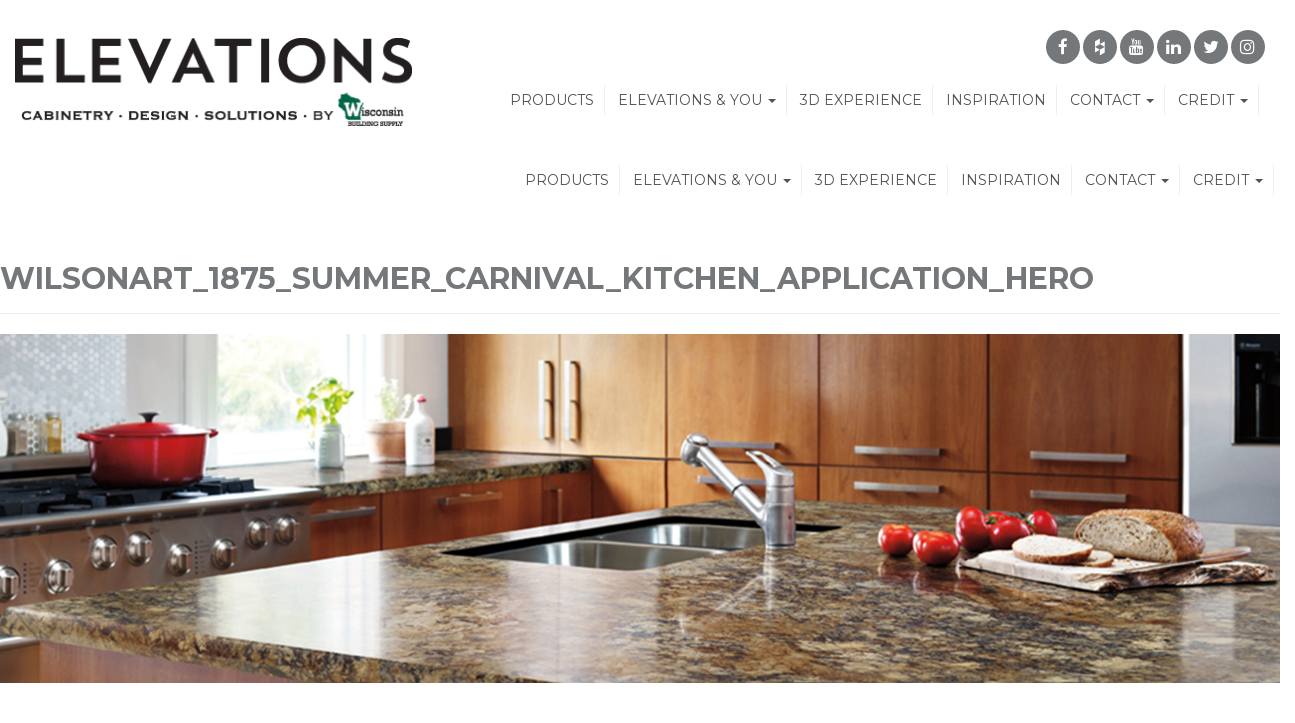

--- FILE ---
content_type: text/html; charset=UTF-8
request_url: https://elevationsbywbs.com/news/wilsonart_1875_summer_carnival_kitchen_application_hero/
body_size: 9055
content:
<!DOCTYPE html>
<html lang="en-US">
<head>
	<meta http-equiv="content-type" content="text/html; charset=UTF-8" />
	<meta name="description" content="Elevations By WBS" />
	<meta http-equiv="X-UA-Compatible" content="IE=edge">
	<meta name="viewport" content="width=device-width, initial-scale=1">
	<link rel="pingback" href="https://elevationsbywbs.com/xmlrpc.php" />
	<link rel="apple-touch-icon" sizes="57x57" href="/apple-icon-57x57.png">
	<link rel="apple-touch-icon" sizes="60x60" href="/apple-icon-60x60.png">
	<link rel="apple-touch-icon" sizes="72x72" href="/apple-icon-72x72.png">
	<link rel="apple-touch-icon" sizes="76x76" href="/apple-icon-76x76.png">
	<link rel="apple-touch-icon" sizes="114x114" href="/apple-icon-114x114.png">
	<link rel="apple-touch-icon" sizes="120x120" href="/apple-icon-120x120.png">
	<link rel="apple-touch-icon" sizes="144x144" href="/apple-icon-144x144.png">
	<link rel="apple-touch-icon" sizes="152x152" href="/apple-icon-152x152.png">
	<link rel="apple-touch-icon" sizes="180x180" href="/apple-icon-180x180.png">
	<link rel="icon" type="image/png" sizes="192x192"  href="/android-icon-192x192.png">
	<link rel="icon" type="image/png" sizes="32x32" href="/favicon-32x32.png">
	<link rel="icon" type="image/png" sizes="96x96" href="/favicon-96x96.png">
	<link rel="icon" type="image/png" sizes="16x16" href="/favicon-16x16.png">
	<link rel="manifest" href="/manifest.json">
	<meta name="msapplication-TileColor" content="#ffffff">
	<meta name="msapplication-TileImage" content="/ms-icon-144x144.png">
	<meta name="theme-color" content="#ffffff">

	
	<meta name='robots' content='index, follow, max-image-preview:large, max-snippet:-1, max-video-preview:-1' />

	<!-- This site is optimized with the Yoast SEO plugin v25.6 - https://yoast.com/wordpress/plugins/seo/ -->
	<title>Wilsonart_1875_summer_carnival_kitchen_application_hero - Elevations By WBS</title>
	<link rel="canonical" href="https://elevationsbywbs.com/news/wilsonart_1875_summer_carnival_kitchen_application_hero/" />
	<meta property="og:locale" content="en_US" />
	<meta property="og:type" content="article" />
	<meta property="og:title" content="Wilsonart_1875_summer_carnival_kitchen_application_hero - Elevations By WBS" />
	<meta property="og:url" content="https://elevationsbywbs.com/news/wilsonart_1875_summer_carnival_kitchen_application_hero/" />
	<meta property="og:site_name" content="Elevations By WBS" />
	<meta property="article:modified_time" content="2018-06-06T13:15:37+00:00" />
	<meta property="og:image" content="https://elevationsbywbs.com/news/wilsonart_1875_summer_carnival_kitchen_application_hero" />
	<meta property="og:image:width" content="2200" />
	<meta property="og:image:height" content="600" />
	<meta property="og:image:type" content="image/jpeg" />
	<meta name="twitter:card" content="summary_large_image" />
	<script type="application/ld+json" class="yoast-schema-graph">{"@context":"https://schema.org","@graph":[{"@type":"WebPage","@id":"https://elevationsbywbs.com/news/wilsonart_1875_summer_carnival_kitchen_application_hero/","url":"https://elevationsbywbs.com/news/wilsonart_1875_summer_carnival_kitchen_application_hero/","name":"Wilsonart_1875_summer_carnival_kitchen_application_hero - Elevations By WBS","isPartOf":{"@id":"https://elevationsbywbs.com/#website"},"primaryImageOfPage":{"@id":"https://elevationsbywbs.com/news/wilsonart_1875_summer_carnival_kitchen_application_hero/#primaryimage"},"image":{"@id":"https://elevationsbywbs.com/news/wilsonart_1875_summer_carnival_kitchen_application_hero/#primaryimage"},"thumbnailUrl":"https://elevationsbywbs.com/wp-content/uploads/Wilsonart_1875_summer_carnival_kitchen_application_hero.jpg","datePublished":"2018-06-06T13:15:19+00:00","dateModified":"2018-06-06T13:15:37+00:00","breadcrumb":{"@id":"https://elevationsbywbs.com/news/wilsonart_1875_summer_carnival_kitchen_application_hero/#breadcrumb"},"inLanguage":"en-US","potentialAction":[{"@type":"ReadAction","target":["https://elevationsbywbs.com/news/wilsonart_1875_summer_carnival_kitchen_application_hero/"]}]},{"@type":"ImageObject","inLanguage":"en-US","@id":"https://elevationsbywbs.com/news/wilsonart_1875_summer_carnival_kitchen_application_hero/#primaryimage","url":"https://elevationsbywbs.com/wp-content/uploads/Wilsonart_1875_summer_carnival_kitchen_application_hero.jpg","contentUrl":"https://elevationsbywbs.com/wp-content/uploads/Wilsonart_1875_summer_carnival_kitchen_application_hero.jpg","width":"2200","height":"600","caption":"Wilsonart Counter"},{"@type":"BreadcrumbList","@id":"https://elevationsbywbs.com/news/wilsonart_1875_summer_carnival_kitchen_application_hero/#breadcrumb","itemListElement":[{"@type":"ListItem","position":1,"name":"Home","item":"https://elevationsbywbs.com/"},{"@type":"ListItem","position":2,"name":"In The News","item":"https://elevationsbywbs.com/news/"},{"@type":"ListItem","position":3,"name":"Wilsonart_1875_summer_carnival_kitchen_application_hero"}]},{"@type":"WebSite","@id":"https://elevationsbywbs.com/#website","url":"https://elevationsbywbs.com/","name":"Elevations By WBS","description":"Elevations By WBS","potentialAction":[{"@type":"SearchAction","target":{"@type":"EntryPoint","urlTemplate":"https://elevationsbywbs.com/?s={search_term_string}"},"query-input":{"@type":"PropertyValueSpecification","valueRequired":true,"valueName":"search_term_string"}}],"inLanguage":"en-US"}]}</script>
	<!-- / Yoast SEO plugin. -->


<link rel="alternate" type="application/rss+xml" title="Elevations By WBS &raquo; Feed" href="https://elevationsbywbs.com/feed/" />
<link rel="alternate" type="application/rss+xml" title="Elevations By WBS &raquo; Comments Feed" href="https://elevationsbywbs.com/comments/feed/" />
<link rel='stylesheet' id='wp-block-library-css' href='https://elevationsbywbs.com/wp-includes/css/dist/block-library/style.min.css?ver=6.6.4' type='text/css' media='all' />
<style id='classic-theme-styles-inline-css' type='text/css'>
/*! This file is auto-generated */
.wp-block-button__link{color:#fff;background-color:#32373c;border-radius:9999px;box-shadow:none;text-decoration:none;padding:calc(.667em + 2px) calc(1.333em + 2px);font-size:1.125em}.wp-block-file__button{background:#32373c;color:#fff;text-decoration:none}
</style>
<style id='global-styles-inline-css' type='text/css'>
:root{--wp--preset--aspect-ratio--square: 1;--wp--preset--aspect-ratio--4-3: 4/3;--wp--preset--aspect-ratio--3-4: 3/4;--wp--preset--aspect-ratio--3-2: 3/2;--wp--preset--aspect-ratio--2-3: 2/3;--wp--preset--aspect-ratio--16-9: 16/9;--wp--preset--aspect-ratio--9-16: 9/16;--wp--preset--color--black: #000000;--wp--preset--color--cyan-bluish-gray: #abb8c3;--wp--preset--color--white: #ffffff;--wp--preset--color--pale-pink: #f78da7;--wp--preset--color--vivid-red: #cf2e2e;--wp--preset--color--luminous-vivid-orange: #ff6900;--wp--preset--color--luminous-vivid-amber: #fcb900;--wp--preset--color--light-green-cyan: #7bdcb5;--wp--preset--color--vivid-green-cyan: #00d084;--wp--preset--color--pale-cyan-blue: #8ed1fc;--wp--preset--color--vivid-cyan-blue: #0693e3;--wp--preset--color--vivid-purple: #9b51e0;--wp--preset--gradient--vivid-cyan-blue-to-vivid-purple: linear-gradient(135deg,rgba(6,147,227,1) 0%,rgb(155,81,224) 100%);--wp--preset--gradient--light-green-cyan-to-vivid-green-cyan: linear-gradient(135deg,rgb(122,220,180) 0%,rgb(0,208,130) 100%);--wp--preset--gradient--luminous-vivid-amber-to-luminous-vivid-orange: linear-gradient(135deg,rgba(252,185,0,1) 0%,rgba(255,105,0,1) 100%);--wp--preset--gradient--luminous-vivid-orange-to-vivid-red: linear-gradient(135deg,rgba(255,105,0,1) 0%,rgb(207,46,46) 100%);--wp--preset--gradient--very-light-gray-to-cyan-bluish-gray: linear-gradient(135deg,rgb(238,238,238) 0%,rgb(169,184,195) 100%);--wp--preset--gradient--cool-to-warm-spectrum: linear-gradient(135deg,rgb(74,234,220) 0%,rgb(151,120,209) 20%,rgb(207,42,186) 40%,rgb(238,44,130) 60%,rgb(251,105,98) 80%,rgb(254,248,76) 100%);--wp--preset--gradient--blush-light-purple: linear-gradient(135deg,rgb(255,206,236) 0%,rgb(152,150,240) 100%);--wp--preset--gradient--blush-bordeaux: linear-gradient(135deg,rgb(254,205,165) 0%,rgb(254,45,45) 50%,rgb(107,0,62) 100%);--wp--preset--gradient--luminous-dusk: linear-gradient(135deg,rgb(255,203,112) 0%,rgb(199,81,192) 50%,rgb(65,88,208) 100%);--wp--preset--gradient--pale-ocean: linear-gradient(135deg,rgb(255,245,203) 0%,rgb(182,227,212) 50%,rgb(51,167,181) 100%);--wp--preset--gradient--electric-grass: linear-gradient(135deg,rgb(202,248,128) 0%,rgb(113,206,126) 100%);--wp--preset--gradient--midnight: linear-gradient(135deg,rgb(2,3,129) 0%,rgb(40,116,252) 100%);--wp--preset--font-size--small: 13px;--wp--preset--font-size--medium: 20px;--wp--preset--font-size--large: 36px;--wp--preset--font-size--x-large: 42px;--wp--preset--spacing--20: 0.44rem;--wp--preset--spacing--30: 0.67rem;--wp--preset--spacing--40: 1rem;--wp--preset--spacing--50: 1.5rem;--wp--preset--spacing--60: 2.25rem;--wp--preset--spacing--70: 3.38rem;--wp--preset--spacing--80: 5.06rem;--wp--preset--shadow--natural: 6px 6px 9px rgba(0, 0, 0, 0.2);--wp--preset--shadow--deep: 12px 12px 50px rgba(0, 0, 0, 0.4);--wp--preset--shadow--sharp: 6px 6px 0px rgba(0, 0, 0, 0.2);--wp--preset--shadow--outlined: 6px 6px 0px -3px rgba(255, 255, 255, 1), 6px 6px rgba(0, 0, 0, 1);--wp--preset--shadow--crisp: 6px 6px 0px rgba(0, 0, 0, 1);}:where(.is-layout-flex){gap: 0.5em;}:where(.is-layout-grid){gap: 0.5em;}body .is-layout-flex{display: flex;}.is-layout-flex{flex-wrap: wrap;align-items: center;}.is-layout-flex > :is(*, div){margin: 0;}body .is-layout-grid{display: grid;}.is-layout-grid > :is(*, div){margin: 0;}:where(.wp-block-columns.is-layout-flex){gap: 2em;}:where(.wp-block-columns.is-layout-grid){gap: 2em;}:where(.wp-block-post-template.is-layout-flex){gap: 1.25em;}:where(.wp-block-post-template.is-layout-grid){gap: 1.25em;}.has-black-color{color: var(--wp--preset--color--black) !important;}.has-cyan-bluish-gray-color{color: var(--wp--preset--color--cyan-bluish-gray) !important;}.has-white-color{color: var(--wp--preset--color--white) !important;}.has-pale-pink-color{color: var(--wp--preset--color--pale-pink) !important;}.has-vivid-red-color{color: var(--wp--preset--color--vivid-red) !important;}.has-luminous-vivid-orange-color{color: var(--wp--preset--color--luminous-vivid-orange) !important;}.has-luminous-vivid-amber-color{color: var(--wp--preset--color--luminous-vivid-amber) !important;}.has-light-green-cyan-color{color: var(--wp--preset--color--light-green-cyan) !important;}.has-vivid-green-cyan-color{color: var(--wp--preset--color--vivid-green-cyan) !important;}.has-pale-cyan-blue-color{color: var(--wp--preset--color--pale-cyan-blue) !important;}.has-vivid-cyan-blue-color{color: var(--wp--preset--color--vivid-cyan-blue) !important;}.has-vivid-purple-color{color: var(--wp--preset--color--vivid-purple) !important;}.has-black-background-color{background-color: var(--wp--preset--color--black) !important;}.has-cyan-bluish-gray-background-color{background-color: var(--wp--preset--color--cyan-bluish-gray) !important;}.has-white-background-color{background-color: var(--wp--preset--color--white) !important;}.has-pale-pink-background-color{background-color: var(--wp--preset--color--pale-pink) !important;}.has-vivid-red-background-color{background-color: var(--wp--preset--color--vivid-red) !important;}.has-luminous-vivid-orange-background-color{background-color: var(--wp--preset--color--luminous-vivid-orange) !important;}.has-luminous-vivid-amber-background-color{background-color: var(--wp--preset--color--luminous-vivid-amber) !important;}.has-light-green-cyan-background-color{background-color: var(--wp--preset--color--light-green-cyan) !important;}.has-vivid-green-cyan-background-color{background-color: var(--wp--preset--color--vivid-green-cyan) !important;}.has-pale-cyan-blue-background-color{background-color: var(--wp--preset--color--pale-cyan-blue) !important;}.has-vivid-cyan-blue-background-color{background-color: var(--wp--preset--color--vivid-cyan-blue) !important;}.has-vivid-purple-background-color{background-color: var(--wp--preset--color--vivid-purple) !important;}.has-black-border-color{border-color: var(--wp--preset--color--black) !important;}.has-cyan-bluish-gray-border-color{border-color: var(--wp--preset--color--cyan-bluish-gray) !important;}.has-white-border-color{border-color: var(--wp--preset--color--white) !important;}.has-pale-pink-border-color{border-color: var(--wp--preset--color--pale-pink) !important;}.has-vivid-red-border-color{border-color: var(--wp--preset--color--vivid-red) !important;}.has-luminous-vivid-orange-border-color{border-color: var(--wp--preset--color--luminous-vivid-orange) !important;}.has-luminous-vivid-amber-border-color{border-color: var(--wp--preset--color--luminous-vivid-amber) !important;}.has-light-green-cyan-border-color{border-color: var(--wp--preset--color--light-green-cyan) !important;}.has-vivid-green-cyan-border-color{border-color: var(--wp--preset--color--vivid-green-cyan) !important;}.has-pale-cyan-blue-border-color{border-color: var(--wp--preset--color--pale-cyan-blue) !important;}.has-vivid-cyan-blue-border-color{border-color: var(--wp--preset--color--vivid-cyan-blue) !important;}.has-vivid-purple-border-color{border-color: var(--wp--preset--color--vivid-purple) !important;}.has-vivid-cyan-blue-to-vivid-purple-gradient-background{background: var(--wp--preset--gradient--vivid-cyan-blue-to-vivid-purple) !important;}.has-light-green-cyan-to-vivid-green-cyan-gradient-background{background: var(--wp--preset--gradient--light-green-cyan-to-vivid-green-cyan) !important;}.has-luminous-vivid-amber-to-luminous-vivid-orange-gradient-background{background: var(--wp--preset--gradient--luminous-vivid-amber-to-luminous-vivid-orange) !important;}.has-luminous-vivid-orange-to-vivid-red-gradient-background{background: var(--wp--preset--gradient--luminous-vivid-orange-to-vivid-red) !important;}.has-very-light-gray-to-cyan-bluish-gray-gradient-background{background: var(--wp--preset--gradient--very-light-gray-to-cyan-bluish-gray) !important;}.has-cool-to-warm-spectrum-gradient-background{background: var(--wp--preset--gradient--cool-to-warm-spectrum) !important;}.has-blush-light-purple-gradient-background{background: var(--wp--preset--gradient--blush-light-purple) !important;}.has-blush-bordeaux-gradient-background{background: var(--wp--preset--gradient--blush-bordeaux) !important;}.has-luminous-dusk-gradient-background{background: var(--wp--preset--gradient--luminous-dusk) !important;}.has-pale-ocean-gradient-background{background: var(--wp--preset--gradient--pale-ocean) !important;}.has-electric-grass-gradient-background{background: var(--wp--preset--gradient--electric-grass) !important;}.has-midnight-gradient-background{background: var(--wp--preset--gradient--midnight) !important;}.has-small-font-size{font-size: var(--wp--preset--font-size--small) !important;}.has-medium-font-size{font-size: var(--wp--preset--font-size--medium) !important;}.has-large-font-size{font-size: var(--wp--preset--font-size--large) !important;}.has-x-large-font-size{font-size: var(--wp--preset--font-size--x-large) !important;}
:where(.wp-block-post-template.is-layout-flex){gap: 1.25em;}:where(.wp-block-post-template.is-layout-grid){gap: 1.25em;}
:where(.wp-block-columns.is-layout-flex){gap: 2em;}:where(.wp-block-columns.is-layout-grid){gap: 2em;}
:root :where(.wp-block-pullquote){font-size: 1.5em;line-height: 1.6;}
</style>
<link rel='stylesheet' id='wpb-google-fonts-css' href='http://fonts.googleapis.com/css?family=Roboto%7CMontserrat%3A400%2C200%2C300%2C700&#038;ver=6.6.4' type='text/css' media='all' />
<link rel='stylesheet' id='bootstrap.css-css' href='https://elevationsbywbs.com/wp-content/themes/devdmbootstrap3/css/bootstrap.css?ver=1' type='text/css' media='all' />
<link rel='stylesheet' id='stylesheet-css' href='https://elevationsbywbs.com/wp-content/themes/devdmbootstrap3-child/style.css?ver=1' type='text/css' media='all' />
<link rel='stylesheet' id='msl-main-css' href='https://elevationsbywbs.com/wp-content/plugins/master-slider/public/assets/css/masterslider.main.css?ver=3.11.0' type='text/css' media='all' />
<link rel='stylesheet' id='msl-custom-css' href='https://elevationsbywbs.com/wp-content/uploads/master-slider/custom.css?ver=6.9' type='text/css' media='all' />
<link rel='stylesheet' id='css-fontawesome-css' href='https://maxcdn.bootstrapcdn.com/font-awesome/4.7.0/css/font-awesome.min.css?ver=6.6.4' type='text/css' media='all' />
<link rel='stylesheet' id='css-fancybox-css' href='https://elevationsbywbs.com/js/fancybox/jquery.fancybox.css?ver=6.6.4' type='text/css' media='all' />
<link rel='stylesheet' id='css-fancybox-thumb-css' href='https://elevationsbywbs.com/js/fancybox/helpers/jquery.fancybox-thumbs.css?ver=6.6.4' type='text/css' media='all' />
<!--n2css--><!--n2js-->
<!-- Script Handles: google-invisible-recaptcha || theme-js || page-links-to || jquery || scripts-global || js-cookie || fancybox-pack || fancybox-media || fancybox-thumbs || js-readmore ||  -->

<!-- Style Handles: wp-block-library || classic-theme-styles || global-styles || child-style || wpb-google-fonts || bootstrap.css || stylesheet || msl-main || msl-custom || css-fontawesome || css-fancybox || css-fancybox-thumb ||  -->
<script type="text/javascript" src="http://code.jquery.com/jquery-2.2.4.min.js?ver=2.2.4" id="jquery-js"></script>
<link rel="https://api.w.org/" href="https://elevationsbywbs.com/wp-json/" /><link rel="alternate" title="JSON" type="application/json" href="https://elevationsbywbs.com/wp-json/wp/v2/media/6816" /><script>var ms_grabbing_curosr = 'https://elevationsbywbs.com/wp-content/plugins/master-slider/public/assets/css/common/grabbing.cur', ms_grab_curosr = 'https://elevationsbywbs.com/wp-content/plugins/master-slider/public/assets/css/common/grab.cur';</script>
<meta name="generator" content="MasterSlider 3.11.0 - Responsive Touch Image Slider | avt.li/msf" />
            <style>
               .custom-header-text-color { color: #000 }
            </style>
    <style type="text/css">.grecaptcha-badge {
    display: none;
}</style><script>
(function($) {
    $(document).on('facetwp-loaded', function() {
        $('.facetwp-facet').each(function() {
            var facet_name = $(this).attr('data-name');
            var facet_label = FWP.settings.labels[facet_name];
            if ($('.facet-label[data-for="' + facet_name + '"]').length < 1) {
                $(this).before('<h3 class="facet-label" data-for="' + facet_name + '">' + facet_label + '</h3>');
            }
        });
    });
})(jQuery);
</script>
		<style type="text/css" id="wp-custom-css">
			.bg-light {
    --bs-bg-opacity: 1;
    background-color: rgba(var(--bs-light-rgb),var(--bs-bg-opacity))!important;
}
b, strong {
    font-weight: bold;
    color: black;
}


.card {
    --bs-card-spacer-y: 1rem;
    --bs-card-spacer-x: 1rem;
    --bs-card-title-spacer-y: 0.5rem;
    --bs-card-border-width: 1px;
    --bs-card-border-color: var(--bs-border-color-translucent);
    --bs-card-border-radius: 0.375rem;
    --bs-card-box-shadow: ;
    --bs-card-inner-border-radius: calc(0.375rem - 1px);
    --bs-card-cap-padding-y: 0.5rem;
    --bs-card-cap-padding-x: 1rem;
    --bs-card-cap-bg: rgba(0, 0, 0, 0.03);
    --bs-card-cap-color: ;
    --bs-card-height: ;
    --bs-card-color: ;
    --bs-card-bg: #fff;
    --bs-card-img-overlay-padding: 1rem;
    --bs-card-group-margin: 0.75rem;
    position: relative;
    display: flex;
    flex-direction: column;
    min-width: 0;
    height: var(--bs-card-height);
    word-wrap: break-word;
    background-color: var(--bs-card-bg);
    background-clip: border-box;
    border: var(--bs-card-border-width) solid var(--bs-card-border-color);
    border-radius: var(--bs-card-border-radius);
}
.card > hr {
    margin-right: 0;
    margin-left: 0;
}
.card > .list-group {
    border-top: inherit;
    border-bottom: inherit;
}
.card > .list-group:first-child {
    border-top-width: 0;
    border-top-left-radius: var(--bs-card-inner-border-radius);
    border-top-right-radius: var(--bs-card-inner-border-radius);
}
.card > .list-group:last-child {
    border-bottom-width: 0;
    border-bottom-right-radius: var(--bs-card-inner-border-radius);
    border-bottom-left-radius: var(--bs-card-inner-border-radius);
}
.card > .card-header + .list-group,
.card > .list-group + .card-footer {
    border-top: 0;
}
.card-body {
    flex: 1 1 auto;
    padding: var(--bs-card-spacer-y) var(--bs-card-spacer-x);
    color: var(--bs-card-color);
}
.card-title {
    margin-bottom: var(--bs-card-title-spacer-y);
}
.card-subtitle {
    margin-top: calc(-0.5 * var(--bs-card-title-spacer-y));
    margin-bottom: 0;
}
.card-text:last-child {
    margin-bottom: 0;
}
.card-link + .card-link {
    margin-left: var(--bs-card-spacer-x);
}
.card-header {
    padding: var(--bs-card-cap-padding-y) var(--bs-card-cap-padding-x);
    margin-bottom: 0;
    color: var(--bs-card-cap-color);
    background-color: var(--bs-card-cap-bg);
    border-bottom: var(--bs-card-border-width) solid var(--bs-card-border-color);
}
.card-header:first-child {
    border-radius: var(--bs-card-inner-border-radius) var(--bs-card-inner-border-radius) 0 0;
}
.card-footer {
    padding: var(--bs-card-cap-padding-y) var(--bs-card-cap-padding-x);
    color: var(--bs-card-cap-color);
    background-color: var(--bs-card-cap-bg);
    border-top: var(--bs-card-border-width) solid var(--bs-card-border-color);
}
.card-footer:last-child {
    border-radius: 0 0 var(--bs-card-inner-border-radius) var(--bs-card-inner-border-radius);
}
.card-header-tabs {
    margin-right: calc(-0.5 * var(--bs-card-cap-padding-x));
    margin-bottom: calc(-1 * var(--bs-card-cap-padding-y));
    margin-left: calc(-0.5 * var(--bs-card-cap-padding-x));
    border-bottom: 0;
}
.card-header-tabs .nav-link.active {
    background-color: var(--bs-card-bg);
    border-bottom-color: var(--bs-card-bg);
}
.card-header-pills {
    margin-right: calc(-0.5 * var(--bs-card-cap-padding-x));
    margin-left: calc(-0.5 * var(--bs-card-cap-padding-x));
}
.card-img-overlay {
    position: absolute;
    top: 0;
    right: 0;
    bottom: 0;
    left: 0;
    padding: var(--bs-card-img-overlay-padding);
    border-radius: var(--bs-card-inner-border-radius);
}
.card-img,
.card-img-bottom,
.card-img-top {
    width: 100%;
}
.card-img,
.card-img-top {
    border-top-left-radius: var(--bs-card-inner-border-radius);
    border-top-right-radius: var(--bs-card-inner-border-radius);
}
.card-img,
.card-img-bottom {
    border-bottom-right-radius: var(--bs-card-inner-border-radius);
    border-bottom-left-radius: var(--bs-card-inner-border-radius);
}
.card-group > .card {
    margin-bottom: var(--bs-card-group-margin);
}
@media (min-width: 576px) {
    .card-group {
        display: flex;
        flex-flow: row wrap;
    }
    .card-group > .card {
        flex: 1 0 0%;
        margin-bottom: 0;
    }
    .card-group > .card + .card {
        margin-left: 0;
        border-left: 0;
    }
    .card-group > .card:not(:last-child) {
        border-top-right-radius: 0;
        border-bottom-right-radius: 0;
    }
    .card-group > .card:not(:last-child) .card-header,
    .card-group > .card:not(:last-child) .card-img-top {
        border-top-right-radius: 0;
    }
    .card-group > .card:not(:last-child) .card-footer,
    .card-group > .card:not(:last-child) .card-img-bottom {
        border-bottom-right-radius: 0;
    }
    .card-group > .card:not(:first-child) {
        border-top-left-radius: 0;
        border-bottom-left-radius: 0;
    }
    .card-group > .card:not(:first-child) .card-header,
    .card-group > .card:not(:first-child) .card-img-top {
        border-top-left-radius: 0;
    }
    .card-group > .card:not(:first-child) .card-footer,
    .card-group > .card:not(:first-child) .card-img-bottom {
        border-bottom-left-radius: 0;
    }
}



@media screen and (min-width: 768px) {

.d-flex {
    display: flex !important;
}
.flex-fill {
    flex: 1 1 auto !important;
}
.flex-row {
    flex-direction: row !important;
}
.flex-column {
    flex-direction: column !important;
}
.flex-row-reverse {
    flex-direction: row-reverse !important;
}
.flex-column-reverse {
    flex-direction: column-reverse !important;
}
.flex-grow-0 {
    flex-grow: 0 !important;
}
.flex-grow-1 {
    flex-grow: 1 !important;
}
.flex-shrink-0 {
    flex-shrink: 0 !important;
}
.flex-shrink-1 {
    flex-shrink: 1 !important;
}
.flex-wrap {
    flex-wrap: wrap !important;
}
.flex-nowrap {
    flex-wrap: nowrap !important;
}
.flex-wrap-reverse {
    flex-wrap: wrap-reverse !important;
}
.justify-content-start {
    justify-content: flex-start !important;
}
.justify-content-end {
    justify-content: flex-end !important;
}
.justify-content-center {
    justify-content: center !important;
}
.justify-content-between {
    justify-content: space-between !important;
}
.justify-content-around {
    justify-content: space-around !important;
}
.justify-content-evenly {
    justify-content: space-evenly !important;
}
.align-items-start {
    align-items: flex-start !important;
}
.align-items-end {
    align-items: flex-end !important;
}
.align-items-center {
    align-items: center !important;
}
.align-items-baseline {
    align-items: baseline !important;
}
.align-items-stretch {
    align-items: stretch !important;
}
.align-content-start {
    align-content: flex-start !important;
}
.align-content-end {
    align-content: flex-end !important;
}
.align-content-center {
    align-content: center !important;
}
.align-content-between {
    align-content: space-between !important;
}
.align-content-around {
    align-content: space-around !important;
}
.align-content-stretch {
    align-content: stretch !important;
}
.align-self-auto {
    align-self: auto !important;
}
.align-self-start {
    align-self: flex-start !important;
}
.align-self-end {
    align-self: flex-end !important;
}
.align-self-center {
    align-self: center !important;
}
.align-self-baseline {
    align-self: baseline !important;
}
.align-self-stretch {
    align-self: stretch !important;
}
.mt-auto {
    margin-top: auto!important;
}
.mb-auto {
    margin-bottom: auto!important;
}

		/*end @media screen mobile*/
}		</style>
		</head>
<body  class="page-id-6816 news wilsonart_1875_summer_carnival_kitchen_application_hero">

<header>
    <div id="header-bottom">
        <div class="container">
            <div class="row vertical-align">
                <div class="col-sm-5 col-md-4">
                    <div class="logo"><a href="/" ><img class="img-responsive" src="/wp-content/uploads/Elevations-by-WBS-logo.png" alt="Elevations By WBS"></a></div>
                </div>
                <div class="col-sm-7 col-md-8">

					<div class="row">
						<div class="col-sm-12">
							<div class="social">
                        <ul class="list-inline pull-right">
                            <li><a target="_blank" href="https://www.facebook.com/ElevationsByWBS/"><i class="fa fa-facebook"></i></a></li>
                            <li><a target="_blank" href="https://www.houzz.com/pro/wbsonalaska/wisconsin-building-supply"><i class="fa fa-houzz"></i></a></li>
                            <li><a target="_blank" href="https://www.youtube.com/user/WIBuildSupply"><i class="fa fa-youtube"></i></a></li>
							<li><a target="_blank" href="https://www.linkedin.com/company/wisconsin-building-supply/"><i class="fa fa-linkedin"></i></a></li>
							<li><a target="_blank" href="https://twitter.com/WIBuildSupply"><i class="fa fa-twitter"></i></a></li>
                            <li><a target="_blank" href="https://www.instagram.com/wibuildingsupply/?hl=en"><i class="fa fa-instagram"></i></a></li>
                        </ul>
                    </div>
						</div>
					</div>
					<!-- <div class="row">
						<div class="col-sm-12">
							 <div class="text-right">
                                <a class="pro-tog btn btn-black" href="/pros/"><i class="fa fa-user-circle-o"></i> Professionals</a>
                                <a class="home-tog btn btn-black" href="/homeowners/"><i class="fa fa-user-circle-o"></i> Homeowners</a>
                            </div>
						</div>
					</div> -->

                     
        <nav id="nav" class="navbar navbar-inverse" role="navigation">
            <div class="">
                <div class="navbar-header">
                    <button type="button" class="navbar-toggle" data-toggle="collapse" data-target=".navbar-1-collapse">
                        <span class="sr-only">Toggle navigation</span>
                        <span class="icon-bar top-bar"></span>
                        <span class="icon-bar middle-bar"></span>
                        <span class="icon-bar bottom-bar"></span>
                    </button>
                </div>

                <div class="collapse navbar-collapse navbar-1-collapse"><ul id="menu-elevations" class="nav navbar-nav"><li id="menu-item-4005"><a class=" menu-item menu-item-type-post_type menu-item-object-page"title="Products" href="https://elevationsbywbs.com/products/">Products</a></li>
<li id="menu-item-2924" class=" dropdown"><a class=" menu-item menu-item-type-post_type menu-item-object-page menu-item-has-children"title="Elevations &#038; You" href="#" data-toggle="dropdown" class="dropdown-toggle" aria-haspopup="true">Elevations &#038; You <span class="caret"></span></a>
<ul role="menu" class=" dropdown-menu">
	<li id="menu-item-7261"><a class=" menu-item menu-item-type-post_type menu-item-object-page"title="Homeowners" href="https://elevationsbywbs.com/design-partners/homeowners-interior-design-showroom/">Homeowners</a></li>
	<li id="menu-item-7262"><a class=" menu-item menu-item-type-post_type menu-item-object-page"title="Professionals" href="https://elevationsbywbs.com/design-partners/pros-designer-showroom/">Professionals</a></li>
</ul>
</li>
<li id="menu-item-4348"><a class=" menu-item menu-item-type-post_type menu-item-object-page"title="3D Experience" href="https://elevationsbywbs.com/3d-experience/">3D Experience</a></li>
<li id="menu-item-4004"><a class=" menu-item menu-item-type-post_type menu-item-object-page"title="Inspiration" href="https://elevationsbywbs.com/design-inspiration-gallery/">Inspiration</a></li>
<li id="menu-item-3922" class=" dropdown"><a class=" menu-item menu-item-type-post_type menu-item-object-page menu-item-has-children"title="Contact" href="#" data-toggle="dropdown" class="dropdown-toggle" aria-haspopup="true">Contact <span class="caret"></span></a>
<ul role="menu" class=" dropdown-menu">
	<li id="menu-item-6892"><a class="fancyloc menu-item menu-item-type-custom menu-item-object-custom"title="Locations" href="#loc">Locations</a></li>
	<li id="menu-item-3928"><a class=" menu-item menu-item-type-post_type menu-item-object-page"title="Meet The Team" href="https://elevationsbywbs.com/contact/new-home-remodeling-team/">Meet The Team</a></li>
	<li id="menu-item-3929"><a class=" menu-item menu-item-type-post_type menu-item-object-page"title="Contact Elevations" href="https://elevationsbywbs.com/contact/">Contact Elevations</a></li>
	<li id="menu-item-3983"><a class=" menu-item menu-item-type-post_type menu-item-object-page"title="Request A Consultation" href="https://elevationsbywbs.com/contact/request-a-consultation/">Request A Consultation</a></li>
	<li id="menu-item-3984"><a class=" menu-item menu-item-type-post_type menu-item-object-page"title="Request A Quote" href="https://elevationsbywbs.com/contact/request-a-quote/">Request A Quote</a></li>
</ul>
</li>
<li id="menu-item-7749" class=" dropdown"><a class=" menu-item menu-item-type-custom menu-item-object-custom menu-item-has-children"title="Credit" href="#" data-toggle="dropdown" class="dropdown-toggle" aria-haspopup="true">Credit <span class="caret"></span></a>
<ul role="menu" class=" dropdown-menu">
	<li id="menu-item-7750"><a class=" menu-item menu-item-type-custom menu-item-object-custom"title="Business Credit App" target="_blank" href="https://applicant.creditapp.billtrust.com/applicant/660b7409-e94f-4e34-8ebd-f90d4af797df/form/3784625c-f425-4f5e-affa-4f892ad0e7ea">Business Credit App</a></li>
</ul>
</li>
</ul></div>            </div>
        </nav>


                </div>
            </div>
        </div>
    </div>
</header>

        <nav id="nav" class="navbar navbar-inverse" role="navigation">
            <div class="">
                <div class="navbar-header">
                    <button type="button" class="navbar-toggle" data-toggle="collapse" data-target=".navbar-1-collapse">
                        <span class="sr-only">Toggle navigation</span>
                        <span class="icon-bar top-bar"></span>
                        <span class="icon-bar middle-bar"></span>
                        <span class="icon-bar bottom-bar"></span>
                    </button>
                </div>

                <div class="collapse navbar-collapse navbar-1-collapse"><ul id="menu-elevations-1" class="nav navbar-nav"><li><a class=" menu-item menu-item-type-post_type menu-item-object-page"title="Products" href="https://elevationsbywbs.com/products/">Products</a></li>
<li class=" dropdown"><a class=" menu-item menu-item-type-post_type menu-item-object-page menu-item-has-children"title="Elevations &#038; You" href="#" data-toggle="dropdown" class="dropdown-toggle" aria-haspopup="true">Elevations &#038; You <span class="caret"></span></a>
<ul role="menu" class=" dropdown-menu">
	<li><a class=" menu-item menu-item-type-post_type menu-item-object-page"title="Homeowners" href="https://elevationsbywbs.com/design-partners/homeowners-interior-design-showroom/">Homeowners</a></li>
	<li><a class=" menu-item menu-item-type-post_type menu-item-object-page"title="Professionals" href="https://elevationsbywbs.com/design-partners/pros-designer-showroom/">Professionals</a></li>
</ul>
</li>
<li><a class=" menu-item menu-item-type-post_type menu-item-object-page"title="3D Experience" href="https://elevationsbywbs.com/3d-experience/">3D Experience</a></li>
<li><a class=" menu-item menu-item-type-post_type menu-item-object-page"title="Inspiration" href="https://elevationsbywbs.com/design-inspiration-gallery/">Inspiration</a></li>
<li class=" dropdown"><a class=" menu-item menu-item-type-post_type menu-item-object-page menu-item-has-children"title="Contact" href="#" data-toggle="dropdown" class="dropdown-toggle" aria-haspopup="true">Contact <span class="caret"></span></a>
<ul role="menu" class=" dropdown-menu">
	<li><a class="fancyloc menu-item menu-item-type-custom menu-item-object-custom"title="Locations" href="#loc">Locations</a></li>
	<li><a class=" menu-item menu-item-type-post_type menu-item-object-page"title="Meet The Team" href="https://elevationsbywbs.com/contact/new-home-remodeling-team/">Meet The Team</a></li>
	<li><a class=" menu-item menu-item-type-post_type menu-item-object-page"title="Contact Elevations" href="https://elevationsbywbs.com/contact/">Contact Elevations</a></li>
	<li><a class=" menu-item menu-item-type-post_type menu-item-object-page"title="Request A Consultation" href="https://elevationsbywbs.com/contact/request-a-consultation/">Request A Consultation</a></li>
	<li><a class=" menu-item menu-item-type-post_type menu-item-object-page"title="Request A Quote" href="https://elevationsbywbs.com/contact/request-a-quote/">Request A Quote</a></li>
</ul>
</li>
<li class=" dropdown"><a class=" menu-item menu-item-type-custom menu-item-object-custom menu-item-has-children"title="Credit" href="#" data-toggle="dropdown" class="dropdown-toggle" aria-haspopup="true">Credit <span class="caret"></span></a>
<ul role="menu" class=" dropdown-menu">
	<li><a class=" menu-item menu-item-type-custom menu-item-object-custom"title="Business Credit App" target="_blank" href="https://applicant.creditapp.billtrust.com/applicant/660b7409-e94f-4e34-8ebd-f90d4af797df/form/3784625c-f425-4f5e-affa-4f892ad0e7ea">Business Credit App</a></li>
</ul>
</li>
</ul></div>            </div>
        </nav>



<!-- start content container -->
<div class="row dmbs-content">

        
    <div class="col-md-12 dmbs-main">

        
            <h2 class="page-header">Wilsonart_1875_summer_carnival_kitchen_application_hero</h2>
            <p class="attachment"><a href='https://elevationsbywbs.com/wp-content/uploads/Wilsonart_1875_summer_carnival_kitchen_application_hero.jpg'><img fetchpriority="high" decoding="async" width="2200" height="600" src="https://elevationsbywbs.com/wp-content/uploads/Wilsonart_1875_summer_carnival_kitchen_application_hero.jpg" class="attachment-medium size-medium" alt="Wilsonart Counter" srcset="https://elevationsbywbs.com/wp-content/uploads/Wilsonart_1875_summer_carnival_kitchen_application_hero.jpg 2200w, https://elevationsbywbs.com/wp-content/uploads/Wilsonart_1875_summer_carnival_kitchen_application_hero-768x209.jpg 768w" sizes="(max-width: 2200px) 100vw, 2200px" /></a></p>
                            <div class="clear"></div>
    <div class="dmbs-comments">
    <a name="comments"></a>
        </div>

                
    </div>

        
</div>
<!-- end content container -->

<!-- footer -->
<footer id="footer">
    <div class="footer-top">
        <div class="container">
            <div class="row">
                <div class="col-sm-3">
                    <div class="logo"><a href="/"><img class="img-responsive" src="/wp-content/uploads/Elevations-by-WBS-logo.png" alt="Elevations by WBS"></a></div>
                </div>
                <div class="col-sm-5">
                    <div class="">
                        <div align="center">
                        </div>
                    </div>

         </div>
         <div class="col-sm-4">
            <address class="contact">
                <div class="row">
                    <div class="col-sm-12">
                        <h3>CONTACT US</h3>
                        <ul class="fa-ul">
<!--                           <li><i class="fa-li fa fa-phone"></i><a href="tel:xxxxxxxxxx">xxx-xxx-xxxx</a></li> -->
                          <li><i class="fa-li fa fa-envelope"></i><a href="/cdn-cgi/l/email-protection#3c55525a537c5950594a5d485553524f5e454b5e4f125f5351"><span class="__cf_email__" data-cfemail="5831363e37183d343d2e392c3137362b3a212f3a2b763b3735">[email&#160;protected]</span></a></li>
						  <li><i class="fa-li fa fa-map-marker"></i>Elevations Showrooms: <br><a class="fancyloc" href="#loc">click to view locations</a></li>

                        </ul>
                    </div>
                    </div>
            </address>
        </div>
    </div>
</div>
</div>
<div class="footer-bottom">
    <div class="container">
        <div class="row">
            <div class="col-sm-12">© 2026 Elevations By WBS. All Rights Reserved. 
                | <a target="_blank" href="https://uslbm.com/terms">Terms of Use</a> 
                | <a target="_blank" href="https://uslbm.com/termsandconditionsofsales">Terms And Conditions</a> 
                | <a target="_blank" href="https://uslbm.com/privacy">Privacy Notice</a> 
                | <a target="_blank" href="https://privacyportal-cdn.onetrust.com/dsarwebform/baedd94a-3807-4a5b-b901-6df57446462c/ac9163b1-6ccd-4e00-98d6-67fc961915c8.html">Do Not Sell or Share My Personal Information</a>
            </div>
           <!--  <div class="col-sm-6">
                <div class="social">
                    <ul class="list-inline pull-right">
                        <li><a target="_blank" href="https://www.facebook.com/wibuildingsupply"><i class="fa fa-facebook"></i></a></li>
                            <li><a target="_blank" href="https://www.houzz.com/pro/wbsonalaska/wisconsin-building-supply"><i class="fa fa-houzz"></i></a></li>
                            <li><a target="_blank" href="https://www.youtube.com/user/WIBuildSupply"><i class="fa fa-youtube"></i></a></li>
                            <li><a target="_blank" href="https://www.linkedin.com/company/wisconsin-building-supply/"><i class="fa fa-linkedin"></i></a></li>
							<li><a target="_blank" href="https://twitter.com/WIBuildSupply"><i class="fa fa-twitter"></i></a></li>
                            <li><a target="_blank" href="https://www.instagram.com/wibuildingsupply/?hl=en"><i class="fa fa-instagram"></i></a></li>
                    </ul>
                    
                </div> 

            </div>-->
        </div>
    </div>
</div>
</footer>
	
<div id="loc" style="display:none;">
<div data-post-id="4019" class="insert-page insert-page-4019 ">
<div class="container-fluid">
<div class="row">
<div align="center">
<figure><img decoding="async" class="img-responsive" src="/wp-content/uploads/Elevations-by-WBS-logo.png" alt="Elevations By WBS"></figure>
<p>&nbsp;</p>
<hr></div>
</div>
<div class="row">
<div class="col-sm-4">
<h3>Appleton</h3>
<p>222 N. Lilas Drive <br>Appleton, WI 54914 <br>920-738-3100<br>Hours: M-F: 8am to 4pm <br>Additional hours by appointment</p>
<p>&nbsp;</p>
<h3>Fond du Lac</h3>
<p>450 W Johnson Street <br>Fond du Lac, WI 54935 <br>920-322-1252<br>Hours: M-F: 8am to 4pm<br>Additional hours by appointment</p>
<p>&nbsp;</p>
<h3>Marinette</h3>
<p>W1536 US Hwy 41<br>Marinette, WI 54143 <br>715-732-1760<br>Hours: M-F: 8am to 4pm <br>Additional hours by appointment</p>
<p>&nbsp;</p>
</div>
<div class="col-sm-4">
<h3>Onalaska</h3>
<p>N5566 Frontage Road <br>Onalaska, WI 54650 <br>608-781-3900<br>Hours: M-F: 8am to 4pm<br>Additional hours by appointment<br><a href="/cdn-cgi/l/email-protection#5a313f3474353f2e303f341a2d33382f33363e33343d292f2a2a362374393537"><br></a></p>
<p>&nbsp;</p>
<h3>Plover</h3>
<p>2200 Hwy B<br>Plover, WI 54467 <br>715-344-0100<br>Hours: M-F: 8am to 4pm <br>Additional hours by appointment<a href="/cdn-cgi/l/email-protection#0c7c60637a697e4c7b656e7965606865626b7f797c7c6075226f6361"><br></a></p>
<p>&nbsp;</p>
<h3>Brookfield</h3>
<p>Coming Soon!<br>Appointment available upon request</p>
<p>&nbsp;</p>
</div>
<div class="col-sm-4">
<h3>Windsor</h3>
<p>6368 Lake Road <br>Windsor, WI 53598 <br>608-846-5445<br>Hours: M-F: 7am to 4pm <br>Additional hours by appointment</p>
<p>&nbsp;</p>
<h3>Wausau</h3>
<p>5000 Stewart Ave. <br>Wausau, WI 54401 <br>Hours: M-F: 10am to 4pm <br>Additional hours by appointment</p>
<p>&nbsp;</p>
<h3>Eagle River</h3>
<p>613 N Railroad St. <br>Eagle River, WI 54521 <br>715-479-6408<br>Hours: M-F: 8am to 4pm <br>Additional hours by appointment</p>
<p>&nbsp;</p>
</div>
<p><!-- //col --></p>
</div>
<p><!-- //row --></p>
</div>



<p></p>
</div></div>
<script data-cfasync="false" src="/cdn-cgi/scripts/5c5dd728/cloudflare-static/email-decode.min.js"></script><script>
$(document).ready(function() {
	$(".fancyloc").fancybox({
		//maxWidth	: 800,
		//maxHeight	: 600,
		padding		: 30,
		fitToView	: false,
		width		: '60%',
		height		: '60%',
		autoSize	: false,
		closeClick	: false,
		openEffect	: 'none',
		closeEffect	: 'none',
		helpers: {
    		overlay: {
      			locked: false
    		}
  		}
	});
});
		
</script>
<script type="text/javascript" id="google-invisible-recaptcha-js-before">
/* <![CDATA[ */
var renderInvisibleReCaptcha = function() {

    for (var i = 0; i < document.forms.length; ++i) {
        var form = document.forms[i];
        var holder = form.querySelector('.inv-recaptcha-holder');

        if (null === holder) continue;
		holder.innerHTML = '';

         (function(frm){
			var cf7SubmitElm = frm.querySelector('.wpcf7-submit');
            var holderId = grecaptcha.render(holder,{
                'sitekey': '6LdWXTwUAAAAAH97ZRymdKYGljgANEaMp4HaTgvG', 'size': 'invisible', 'badge' : 'bottomright',
                'callback' : function (recaptchaToken) {
					if((null !== cf7SubmitElm) && (typeof jQuery != 'undefined')){jQuery(frm).submit();grecaptcha.reset(holderId);return;}
					 HTMLFormElement.prototype.submit.call(frm);
                },
                'expired-callback' : function(){grecaptcha.reset(holderId);}
            });

			if(null !== cf7SubmitElm && (typeof jQuery != 'undefined') ){
				jQuery(cf7SubmitElm).off('click').on('click', function(clickEvt){
					clickEvt.preventDefault();
					grecaptcha.execute(holderId);
				});
			}
			else
			{
				frm.onsubmit = function (evt){evt.preventDefault();grecaptcha.execute(holderId);};
			}


        })(form);
    }
};
/* ]]> */
</script>
<script type="text/javascript" async defer src="https://www.google.com/recaptcha/api.js?onload=renderInvisibleReCaptcha&amp;render=explicit" id="google-invisible-recaptcha-js"></script>
<script type="text/javascript" src="https://elevationsbywbs.com/wp-content/themes/devdmbootstrap3/js/bootstrap.js?ver=1.80" id="theme-js-js"></script>
<script type="text/javascript" src="https://elevationsbywbs.com/wp-content/plugins/page-links-to/dist/new-tab.js?ver=3.3.7" id="page-links-to-js"></script>
<script type="text/javascript" src="https://elevationsbywbs.com/js/scripts-global.js?ver=1" id="scripts-global-js"></script>
<script type="text/javascript" src="https://elevationsbywbs.com/js/js.cookie.js?ver=2.1.3" id="js-cookie-js"></script>
<script type="text/javascript" src="https://elevationsbywbs.com/js/fancybox/jquery.fancybox.pack.js?ver=2.1.5" id="fancybox-pack-js"></script>
<script type="text/javascript" src="https://elevationsbywbs.com/js/fancybox/helpers/jquery.fancybox-media.js?ver=2.1.5" id="fancybox-media-js"></script>
<script type="text/javascript" src="https://elevationsbywbs.com/js/fancybox/helpers/jquery.fancybox-thumbs.js?ver=2.1.5" id="fancybox-thumbs-js"></script>
<script type="text/javascript" src="https://elevationsbywbs.com/js/readmore/readmore.min.js?ver=1" id="js-readmore-js"></script>


--- FILE ---
content_type: text/css
request_url: https://elevationsbywbs.com/wp-content/themes/devdmbootstrap3-child/style.css?ver=1
body_size: 11930
content:
/*
Theme Name: devdmbootstrap3-child
Theme URI: http://devdm.com/DevDmBootstrap3
Author: Danny Machal
Author URI: http://devdm.com/
Description: A devdmbootstrap3 v1.80 child theme.
Version: 1.80
License: GNU General Public License v2 or later
License URI: http://www.gnu.org/licenses/gpl-2.0.html
Tags: one-column, two-columns, right-sidebar, fluid-layout, custom-background, custom-header, custom-menu, editor-style, featured-images, flexible-header, rtl-language-support, theme-options, translation-ready
Text Domain: devdmbootstrap3
Template: devdmbootstrap3

font-family: 'Montserrat', sans-serif;
font-family: 'Martel', serif;
*/

/* -------------------------------------- */
/* -- Global Theme Reset -- */
/* bookly orange: f4662f*/

/*
cool grey 2 #d0d0ce rgb(208, 208, 206);
cool grey 5 #b1b3b3 rgb(177, 179, 179);
cool grey 9 #75787b rgb(117, 120, 123);
*/


/* -- center nav tabs -- */
.nav-tabs > li, .nav-pills > li {
    float:none;
    display:inline-block;
}
.nav-tabs {
    text-align:center;
}
.tab-content {
    margin-top: 40px;
}

body, html {
  height: 100%;
  width: 100%;
  margin: 0;
  padding: 0 !important;
}
body {
  font-family: 'Roboto', sans-serif;
  font-weight: 400;
}
body p {
  color: #75787b;
  font-size: 15px;
  line-height: 26px;

}

/* -- Team "P" adjust margin cutoff for read more -- */
.comment-team p {
	margin: 0 0 6px;
}

/*a:link,
a:active{
color: #905849;
}
a:hover{
color: #905849;
}*/

/* Montserrat substitute for font copperplat */
h1, h2, h3, h4, h5, h6{
  color: #75787b;
}

h1{
  font-family: 'Montserrat', serif !important;
  font-size: 40px;
  line-height: 50px;
  padding: 0 0 15px;
  text-transform: uppercase;
  font-weight: 700;
}
h2{
  font-family: 'Montserrat', serif !important;
  font-size: 30px;
  line-height: 50px;
  padding: 0 0 15px;
  text-transform: uppercase;
  font-weight: 700;
}
h3{
  font-family: 'Montserrat', serif !important;
  font-size: 25px;
  line-height: 50px;
  padding: 0 0 15px;
  text-transform: uppercase;
  font-weight: 700;
}
#loc h3 {
	font-size: 18px;
	margin: 0;
	padding: 0;
}
#splash h3{
  font-family: 'Montserrat', serif !important;
  font-size: 30px;
  line-height: 30px;
  padding: 0;
  margin: 0;
  text-transform: uppercase;
  font-weight: 700;
}

.design-partners h3 {
  color: #75787b;
}

.under::after {
  background-color: #1B704B;
  bottom: 0;
  content: "";
  height: 5px;
  left: 0;
  position: absolute;
  width: 170px;
}
.under {
  position: relative;
}
.brand-text {
  min-height:200px;}

  /* -------------------------------------- */
  /* -- responsive line <br> <span>  -- */
  .rwd-break,
  .rwd-line{
    display: block;
  }
  @media screen and (max-width: 1199px) {
    .rwd-break,
    .rwd-line{
      display: inline;
    }
  }



/* default home & pros modal content for mobile size */
@media only screen and (max-width : 767px) {
  #defaulthomepro #title .title-con h1 {
	font-size: 20px;
	line-height: 25px;
	}
	#defaulthomepro h3 {
	font-size: 14px !important;
	margin: 0;
	padding: 0;
}
}

/* responsive wordpress video */

.wp-video {
  max-width: 100% !important;
  height: auto !important;
  overflow: hidden !important;
}
.col-sm-12.col-md-6.video {
  margin: 0;
  padding: 0;
}
video { width: 100% !important; height: auto !important; }


/* -------------------------------------- */
.g-recaptcha div {
    text-align: center;
    margin-left: auto;
    margin-right: auto;
    margin-bottom: 20px;
}

@media screen and (max-height: 767px){
#rc-imageselect, .g-recaptcha {
   transform:scale(0.77);
   -webkit-transform:scale(0.77);
   transform-origin:0 0;
   -webkit-transform-origin:0 0;
  }
}

/* -------------------------------------- */
/* -- fancybox styles -- */
.fancybox-wrap h4, .fancybox-wrap .h4 {
	font-size: 16px !important;
	margin-bottom: 3px !important;
	margin-top: 15px !important;
}
.fancybox-wrap p {
	font-size: 14px;
	line-height: 16px;
}

  /* -------------------------------------- */
  /* -- locations styles -- */
  #locations h3 {
    color: #75787b;
    font-size: 24px;
    line-height: 24px;
    margin: 25px 0 5px;
    padding: 0;
  }
  #locations .product-img {
    margin-bottom: 1.71429rem;
  }

  #locations a i.fa-envelope {
    background-color: #c8c0ab;
    border-radius: 24px;
    color: #766b52;
    font-size: 20px;
    height: 40px;
    padding: 8px;
    text-align: center;
    width: 40px;
  }


  /* -------------------------------------- */
  /* -- slideshow styles -- */

  #slideshow h3 {
    margin: 0;
    padding: 0;
    font-size:24px;
  }
  #slideshow .master-slider-parent {
    margin-bottom: 30px;
  }

  @media screen and (max-width: 1199px) {
    #slideshow h3 {
      margin: 0;
      padding: 0;
    }
  }

  @media screen and (max-width: 767px) {
    #slideshow h3 {
      margin-top: 20px;
    }
  }

  /* -------------------------------------- */
  /* -- fix email signup input -- */
  #mc_embed_signup input.email {
    width: 100% !important;
  }

  /* -------------------------------------- */
  /* -- vertical align -- */
  .vertical-align {
    display: flex;
    align-items: center;
    justify-content: center;
    flex-direction: row;
  }
  @media screen and (max-width: 767px) {
    .vertical-align {
      display: inherit;
    }
  }


  /* -------------------------------------- */
  /* -- Read more styles -- */
/*a {
color: #0254EB
}
a:visited {
color: #0254EB
}*/
a.morelink {
  text-decoration:none;
  outline: none;
}
.morecontent span {
  display: none;
}
/*.comment {
width: 400px;
background-color: #f0f0f0;
margin: 10px;
}*/



/* -------------------------------------- */
/* -- Global Google Map Styles -- */

/* Flexible iFrame */
.Flexible-container {
  position: relative;
  padding-bottom: 56.25%;
  height: 0;
  overflow: hidden;
}
.Flexible-container iframe,
.Flexible-container object,
.Flexible-container embed {
  position: absolute;
  top: 0;
  left: 0;
  width: 100%;
  height: 100%;
}


/* -------------------------------------- */
/* -- Global Breadcrumb Styles -- */
#breadcrumbs{
  display: none;
}
#breadcrumbs.breadcrumbs-con{
  margin: 0;
  padding: 0;
}
#breadcrumbs .breadcrumbs-title {
  color: #fff;
  font-family: "Montserrat",serif;
  font-size: 52px;
  font-weight: 700;
  line-height: 52px;
  margin-top: -40px;
  padding: 0;
  text-transform: uppercase;
}
#breadcrumbs p,
#breadcrumbs p a{
  color: #a4a4a4;
  font-family: 'Montserrat',serif;
  font-size: 13px;
  line-height: 13px;
  margin: 0;
  padding: 0;
  letter-spacing: 1px;
}



/* -------------------------------------- */
/* -- Global Flexbox Styles -- */
.equal {
  display: flex;
  flex-wrap: wrap;
}
.equal > div[class*='col-'] {
  display: flex;
  flex-direction: column;
}

@media screen and (min-width: 768px) {
  .equal2, .equal2 > div[class*='col-'] {
    display: -webkit-box;
    display: -moz-box;
    display: -ms-flexbox;
    display: -webkit-flex;
    display: flex;
    flex:1 0 auto;
  }

}
/* -- Flexbox Align Vertical -- */
.Aligner {
  display: flex;
  align-items: center;
  min-height: 24em;
  justify-content: center;
}
.Aligner-item {
  flex: 1;
}
.Aligner-item-top {
  align-self: flex-start;
}
.Aligner-item-bottom {
  align-self: flex-end;
}
.Aligner-item-fixed {
  flex: none;
  max-width: 50%;
}

@media screen and (min-width: 768px) {
  .Aligner {
    display: inherit;
  }
}


/* -------------------------------------- */
/* -- Global Top Nav Styles -- */

/*body.elevations_by_wbs #nav{
  display: none;
}*/

@media screen and (min-width: 768px) {
  /* right align nav but keep li left in order */
  #nav ul.navbar-nav {
    float: right;
    margin: 0;
    text-align: right;
  }
  #nav ul.navbar-nav > li {
    display: inline-block;
    float: none;
    text-align: right;
  }
}

#nav .navbar-collapse {
  padding-left: 0px;
  padding-right: 0px;
}

#nav.navbar {
  border: 1px solid transparent;
  margin-bottom: 0;
  min-height: 50px;
  position: relative;
  border-radius: 0;
}
#nav.navbar-default {
  background-color: #fff;
  border-color: #fff;
}

#nav.navbar-inverse {
  background-color: #fff;
  border-color: #fff;
  margin-top: 10px;
}

.navbar-nav > li > a{
  color: #333;
}

/* active parent */
#nav.navbar-inverse .navbar-nav > .active > a,
#nav.navbar-inverse .navbar-nav > .active > a:hover,
#nav.navbar-inverse .navbar-nav > .active > a:focus {
  /*background-color: #75787b;*/
  background: rgba(0, 0, 0, 0) none repeat scroll 0 0;
  color: #333;
  font-family: 'Montserrat', serif;
  text-transform: uppercase;
  opacity: 1;
}
/* non active parent */
#nav.navbar-inverse .navbar-nav > li > a {
  font-family: 'Montserrat', serif;
  text-transform: uppercase;
  color: #333;
  opacity: .85;
  padding: 5px;
}
#nav.navbar-inverse .navbar-nav > li > a:hover {
  color: #75787b;
  opacity: 1;
}

/* -------------------------------------- */
/* --#nav Media Query Styles
green #75787b -- */


/* space between top parent nav links */
@media only screen and (min-width : 1200px) {
  #nav .navbar-nav > li {
    border-right: 1px solid #eee;
    margin-right: 10px;
    padding-right: 10px;
  }
/*
#nav .navbar-nav > li:last-child {
margin-right: 0;
padding-right: 0;
border: none;
}
*/

/* end @media 768px */
}
/* Small Devices, Tablets */
@media only screen and (min-width : 768px) {
  /* hover open dropdown */
  #nav .dropdown-menu li:hover .sub-menu {
    visibility: visible;
  }
  #nav .dropdown:hover .dropdown-menu {
    display: block;
  }
  #nav .navbar-nav > li {
    border-right: 1px solid #eee;
    margin-right: 5px;
    padding-right: 5px;
  }

/*#nav .navbar-nav > li {
float: right;
}*/
/*
#nav .navbar-nav > li:last-child {
margin-right: 0;
padding-right: 0;
border: none;
}
*/
/* end @media 768px */
}
/* Small Devices, Tablets */
@media only screen and (max-width : 992px) {
  #nav .navbar-nav > li {
    border-right: 1px solid #eee;
    margin-right: 5px;
    padding-right: 5px;
  }
  #nav .navbar-nav > li:last-child {
    margin-right: 0;
    padding-right: 0;
    border: none;
  }
}
/* Small Devices, Tablets */
@media only screen and (max-width : 767px) {

  #nav .navbar-collapse {
    border-color: #905849;
    background: #f7f7f7;
  }
  #nav .dropdown-menu > li > a {
    color: #ccc;
  }
  #nav .navbar-inverse .navbar-collapse, .navbar-inverse .navbar-form {
    border-color: #fff;
    background-color: #fff;
  }
  #nav.navbar-inverse .navbar-nav > li > a {
    color: #555;
  }



  #nav.navbar-inverse .navbar-nav > li > a:hover {
    color: #75787b;
    opacity: 1;
  }
  #nav .dropdown-menu > .active > a, #nav .dropdown-menu > .active > a:hover, #nav .dropdown-menu > .active > a:focus {
    background: none !important;
    color: #75787b !important;
    font-weight: bold;
  }
  #nav.navbar-inverse .navbar-nav > .active > a, #nav.navbar-inverse .navbar-nav > .active > a:hover, #nav.navbar-inverse .navbar-nav > .active > a:focus {
    background: none !important;
    color: #75787b !important;
    font-weight: bold;
  }
  #nav.navbar-inverse .navbar-nav > li.current-page-parent > a {
    background-color: #f1f1f1 !important;
    color: #75787b !important;
    font-weight: bold;
  }
  #nav.navbar-inverse .navbar-nav > .open > a, #nav.navbar-inverse .navbar-nav > .open > a:hover, #nav.navbar-inverse .navbar-nav > .open > a:focus {
    background-color: #fff !important;
    color: #75787b !important;
    opacity: 1;
    font-weight: bold;
  }
  #nav.navbar-inverse {
    background-color: #75787b !important;
    border: none;
  }
  #nav .navbar-nav .open .dropdown-menu {
    background-color: #fff !important;
  }

  /* end @media 768px */
}

#nav .dropdown-menu > li > a {
  clear: both;
  color: #333;
  display: block;
  font-weight: normal;
  line-height: 1.42857;
  padding: 3px 20px;
  white-space: nowrap;
}
#nav .dropdown-menu > li > a:hover,
#nav .dropdown-menu > li > a:focus {
  background-color: #eee;
  color: #75787b;
  text-decoration: none;
}
#nav .dropdown-menu > li > a {
  clear: both;
  color: #494949;
  display: block;
  font-weight: normal;
  line-height: 1.42857;
  padding: 3px 20px;
  white-space: nowrap;
}
#nav .dropdown-menu > .active > a,
#nav .dropdown-menu > .active > a:hover,
#nav .dropdown-menu > .active > a:focus {
  background-color: #75787b;
  color: #fff;
  outline: 0 none;
  text-decoration: none;
}
#nav.navbar-inverse .navbar-nav > .open > a,
#nav.navbar-inverse .navbar-nav > .open > a:hover,
#nav.navbar-inverse .navbar-nav > .open > a:focus {
  background-color: #fff;
  color: #333;
  opacity: 1;
}
#nav.navbar-inverse .navbar-nav > li.current-page-parent > a {
  background-color: #fff;
  color: #333;
  font-family: 'Montserrat',serif;
  opacity: 1;
  text-transform: uppercase;
}


/* -------------------------------------- */
/* -- Navbar Hamburger Toggle to x -- */

#nav .navbar-inverse .navbar-toggle .icon-bar {
  background-color: #fff;
}
#nav .navbar-toggle {
  border: none;
  background: transparent !important;
}
#nav .navbar-toggle:hover {
  background: transparent !important;
}
#nav .navbar-toggle .icon-bar {
  width: 22px;
  transition: all 0.2s;
}
#nav .navbar-toggle.active .top-bar {
  transform: rotate(45deg);
  transform-origin: 10% 10%;
  background-color: #fff;
}
#nav .navbar-toggle.active .middle-bar {
  opacity: 0;
}
#nav .navbar-toggle.active .bottom-bar {
  transform: rotate(-45deg);
  transform-origin: 10% 90%;
}
#nav .navbar-toggle .top-bar {
  transform: rotate(0);
}
#nav .navbar-toggle .middle-bar {
  opacity: 1;
}
#nav .navbar-toggle .bottom-bar {
  transform: rotate(0);
}


/* -------------------------------------- */
/* -- Global Button Styles -- */

/* block buttons on mobile */
/*@media only screen and (max-width : 767px) {
#header-bottom .btn {
display: block;
width: 100%;
}
}*/


.btn{
  font-family: "Montserrat",sans-serif;
  font-size: 14px;
  font-weight: 700;

}
.btn-default {
  background-color: #fff;
  border: 1px solid #fff;
/*border-radius: 50% / 25%;
-moz-border-radius: 50% / 25%;
-webkit-border-radius: 50% / 25%;*/
color: #75787b;
font-size: 16px;
line-height: 16px;
margin: 20px 0;
padding: 9px 50px;
position: relative;
text-align: center;
text-indent: 0.1em;
text-transform: uppercase;
}
.btn-default:before {
  position: absolute;
  top: 0;
  bottom: 0;
  right: 0;
  left: 0;
  background: inherit;
/*border-radius: 25% / 50%;
-moz-border-radius: 25% / 50%;
-webkit-border-radius: 25% / 50%;*/
}
.btn-default:hover {
  color: #fff;
  border: 1px solid #75787b;
  background-color: #75787b;
}

body .btn-green,.btn-green {
  color: #ffffff;
  background-color: #1B704B;
  border-color: #1B704B;
}

.btn-green:hover,
.btn-green:focus,
.btn-green:active,
.btn-green.active,
.open .dropdown-toggle.btn-green {
  color: #ffffff !important;
  background-color: #75787b;
  border-color: #75787b;
}

.btn-green:active,
.btn-green.active,
.open .dropdown-toggle.btn-green {
  background-image: none;
}

.btn-green.disabled,
.btn-green[disabled],
fieldset[disabled] .btn-green,
.btn-green.disabled:hover,
.btn-green[disabled]:hover,
fieldset[disabled] .btn-green:hover,
.btn-green.disabled:focus,
.btn-green[disabled]:focus,
fieldset[disabled] .btn-green:focus,
.btn-green.disabled:active,
.btn-green[disabled]:active,
fieldset[disabled] .btn-green:active,
.btn-green.disabled.active,
.btn-green[disabled].active,
fieldset[disabled] .btn-green.active {
  background-color: #333;
  border-color: #333;
}

.btn-green .badge {
  color: #333;
  background-color: #ffffff;
}


.btn-orange, p .btn-orange {
  background-color: #dc8927;
  border-color: #dc8927;
  color: #ffffff;
  font-weight: 200;
  letter-spacing: 0.05em;
  text-transform: uppercase;
}
.btn-orange:hover,
.btn-orange:focus,
.btn-orange:active,
.btn-orange.active,
.open .dropdown-toggle.btn-orange {
  color: #ffffff;
  background-color: #dc8927;
  border-color: #dc8927;
}

.btn-orange:active,
.btn-orange.active,
.open .dropdown-toggle.btn-orange {
  background-image: none;
}

.btn-orange.disabled,
.btn-orange[disabled],
fieldset[disabled] .btn-orange,
.btn-orange.disabled:hover,
.btn-orange[disabled]:hover,
fieldset[disabled] .btn-orange:hover,
.btn-orange.disabled:focus,
.btn-orange[disabled]:focus,
fieldset[disabled] .btn-orange:focus,
.btn-orange.disabled:active,
.btn-orange[disabled]:active,
fieldset[disabled] .btn-orange:active,
.btn-orange.disabled.active,
.btn-orange[disabled].active,
fieldset[disabled] .btn-orange.active {
  background-color: #333;
  border-color: #333;
}

.btn-orange .badge {
  color: #dc8927;
  background-color: #ffffff;
}



.btn-maroon, p .btn-maroon {
  background-color: #905849;
  border-color: #905849;
  color: #ffffff;
  font-weight: 200;
  letter-spacing: 0.05em;
  text-transform: uppercase;
}

.btn-maroon:hover,
.btn-maroon:focus,
.btn-maroon:active,
.btn-maroon.active,
.open .dropdown-toggle.btn-maroon {
  color: #ffffff;
  background-color: #575023;
  border-color: #575023;
}

.btn-maroon:active,
.btn-maroon.active,
.open .dropdown-toggle.btn-maroon {
  background-image: none;
}

.btn-maroon.disabled,
.btn-maroon[disabled],
fieldset[disabled] .btn-maroon,
.btn-maroon.disabled:hover,
.btn-maroon[disabled]:hover,
fieldset[disabled] .btn-maroon:hover,
.btn-maroon.disabled:focus,
.btn-maroon[disabled]:focus,
fieldset[disabled] .btn-maroon:focus,
.btn-maroon.disabled:active,
.btn-maroon[disabled]:active,
fieldset[disabled] .btn-maroon:active,
.btn-maroon.disabled.active,
.btn-maroon[disabled].active,
fieldset[disabled] .btn-maroon.active {
  background-color: #905849;
  border-color: #905849;
}

.btn-maroon .badge {
  color: #905849;
  background-color: #ffffff;
}


.btn-black, p .btn-black {
  background-color: #1B704B;
  border-color: #1B704B;
  color: #ffffff;
  font-weight: 200;
  letter-spacing: 0.05em;
  text-transform: uppercase;
}

.btn-black:hover,
.btn-black:focus,
.btn-black:active,
.btn-black.active,
.open .dropdown-toggle.btn-black {
  color: #ffffff;
  background-color: #75787b;
  border-color: #75787b;
}

.btn-black:active,
.btn-black.active,
.open .dropdown-toggle.btn-black {
  background-image: none;
}

.btn-black.disabled,
.btn-black[disabled],
fieldset[disabled] .btn-black,
.btn-black.disabled:hover,
.btn-black[disabled]:hover,
fieldset[disabled] .btn-black:hover,
.btn-black.disabled:focus,
.btn-black[disabled]:focus,
fieldset[disabled] .btn-black:focus,
.btn-black.disabled:active,
.btn-black[disabled]:active,
fieldset[disabled] .btn-black:active,
.btn-black.disabled.active,
.btn-black[disabled].active,
fieldset[disabled] .btn-black.active {
  background-color: #333;
  border-color: #333;
}

.btn-black .badge {
  color: #333;
  background-color: #ffffff;
}



.btn-search {
  background-color: #75787b;
  border-color: #75787b;
  color: #fff;
}
.btn-search.focus, .btn-search:focus {
  background-color: #31b0d5;
  border-color: #1b6d85;
  color: #fff;
}
.btn-search:hover {
  background-color: #75787b;
  border-color: #75787b;
  color: #fff;
}
.jetpack_subscription_widget input[type="submit"] {
  background-color: #75787b;
  border: medium none;
  color: #fff;
  padding: 10px 15px;
  font-family: "Montserrat",sans-serif;
  font-size: 18px;
  font-weight: 700;
  border-radius: 6px;
  line-height: 1.33333;
  padding: 10px 16px;
}
.jetpack_subscription_widget input[type="submit"]:focus {
  background-color: #75787b;
  border-color: #75787b;
  color: #fff;
}
.jetpack_subscription_widget input[type="submit"]:hover {
  background-color: #75787b;
  border-color: #75787b;
  color: #fff;
}
.jetpack_subscription_widget h2{
  color: #75787b;
  content: "";
  font-family: 'Montserrat',serif;
  font-size: 28px;
  font-weight: 400;
  line-height: 28px;
  margin-bottom: 10px;
  padding: 0;
}



/* -------------------------------------- */
/* -- Interior Page Styles -- */
hr {
  border-color: #ccc;
  margin-bottom: 20px;
  margin-top: 20px;
}
/*
.pro-tog{
display: none;
}
body.professionals .pro-tog{
display: inline;
}
.home-tog{
display: none;
}
body.homeowners .home-tog{
display: inline;
}
*/
/* header top */
/*#toggle a {
border-radius: 20px;
-moz-border-radius: 20px;
-webkit-border-radius: 20px;
color: #ffffff;
font-family: "Montserrat",sans-serif;
font-size: 10px;
font-weight: 700;
padding: 7px 15px 5px;
position: relative;
text-decoration: none;
text-transform: uppercase;
}
#toggle a.pro-tog {
background-color: #75787b;
opacity: 0.5;
padding: 7px 25px 5px 15px;
z-index: 7;
}
#professionals #toggle a.pro-tog {
background-color: #75787b;
opacity: 1;
padding: 7px 25px 5px 15px;
z-index: 9;
}
#toggle a.pro-tog:hover {
opacity: 1;
}
#toggle a.pro-tog img.icon-svg {
display: inline-block;
height: 15px;
margin-right: 5px;
position: relative;
top: -1px;
width: 14px;
}
#toggle a.home-tog {
background-color: #dc8927;
margin-left: -20px;
opacity: .7;
padding: 7px 20px 5px;
position: relative;
z-index: 7;
}
#toggle a.home-tog:hover {
opacity: 1;
}
#homeowner #toggle a.home-tog {
background-color: #dc8927;
margin-left: -20px;
opacity: 1;
padding: 7px 20px 5px;
position: relative;
z-index: 9;
}
#toggle a.home-tog img.icon-svg {
display: inline-block;
height: 15px;
margin-right: 5px;
position: relative;
top: -1px;
width: 14px;
}
*/

#header-top li {
  padding: 0;
}
#header-top {
  margin-top: 30px;
}
#header-bottom {
  margin: 30px 0px 30px;
}
div#social li {
  padding: 5px 2px;
}
div#social a i {
  background-color: #c8c0ab;
  border-radius: 24px;
  -moz-border-radius: 24px;
  -webkit-border-radius: 24px;
  color: #75787b;
  font-size: 12px;
  height: 24px;
  padding: 6px;
  text-align: center;
  width: 24px;
}
div#header-bottom a.btn-scheduleanapp {
  background-color: #ffffff;
  border: 2px solid #75787b;
  color: #75787b;
  font-family: "Montserrat",sans-serif;
  font-size: 14px;
  font-weight: 700;
  padding: 10px 15px;
}
div#header-bottom a.btn-scheduleanapp:hover {
  background-color: #75787b;
  border: 2px solid #75787b;
  color: #ffffff;
}

@media only screen and (max-width : 768px) {
  div#header-bottom .col-sm-7.col-md-8{
    padding-right: 0;
    padding-left: 0;
  }
}

/* banner */
#banner .banner-img {
  background-position: center top;
  background-repeat: no-repeat;
  background-size: cover;
  height: 400px;
}
#banner{
  position: relative;
  text-align: center;
  margin-bottom: 0px;
}
#banner .banner-con-sm {
  color: #494949;
  font-size: 16px;
  left: 50%;
  letter-spacing: 1px;
  line-height: 24px;
  position: absolute;
  text-align: center;
  top: 280px;
  transform: translate(-50%, -50%);
  width: 600px;
}
#banner .banner-con {
  background-image: url("/images/banner/banner-title-bgshape-lg.svg");
  background-position: center center;
  background-repeat: no-repeat;
  background-size: 100% 100%;
  left: 50%;
  position: absolute;
  top: 50%;
  transform: translate(-50%, -50%);
  -moz-transform: translate(-50%, -50%);
  -ms-transform: translate(-50%, -50%);
  opacity : 1;
  width: 950px;
  height: 200px;
}

#brands #banner .banner-con,
#events #banner .banner-con,
#gallery #banner .banner-con,
.new-home-remodeling-team #banner .banner-con {
  background-image: url("/images/banner/banner-title-bgshape-lg.svg");
  background-position: center center;
  background-repeat: no-repeat;
  background-size: 100% 100%;
  height: 170px;
  left: 50%;
  opacity: 1;
  position: absolute;
  top: 35%;
  transform: translate(-50%, -50%);
  width: 950px;
}
#products #banner .banner-con {
  background-image: url("/images/banner/banner-title-bgshape-lg.svg");
  background-position: center center;
  background-repeat: no-repeat;
  background-size: 100% 100%;
  height: 120px;
  left: 50%;
  opacity: 1;
  position: absolute;
  top: 40%;
  transform: translate(-50%, -50%);
  width: 950px;
}

#banner .banner-con h1 {
  font-family: "Montserrat",sans-serif;
  font-size: 25px;
  line-height: 25px;
  font-weight: 700;
  color: #75787b;
  margin: 0;
  padding: 60px;
  width: 100%;
  height: 100%;
  letter-spacing: 2px;
}
#banner .banner-con h1 span {
  font-family: 'Montserrat',serif;
  font-size: 35px;
  line-height: 35px;
  color: #75787b;
  letter-spacing: normal;
}
#title {
  margin-bottom: 60px;
}
#title .title-con h1 {
  font-family: "Montserrat",sans-serif;
  font-size: 40px;
  line-height: 46px;
  font-weight: 700;
  color: #75787b;
  margin: 60px 0 40px 0;
  padding: 0;
  width: 100%;
  height: 100%;
  letter-spacing: 2px;
  text-align: center;
}
#title .title-con-sm h3 {
  font-family: "Montserrat",sans-serif;
  text-align: center;
  margin: 0 0 10px 0;
  padding: 0;
}

#title .title-con h1 span {
  font-family: 'Montserrat',serif;
  font-size: 35px;
  line-height: 35px;
  color: #75787b;
  letter-spacing: normal;
  text-align: center;
}
#title .title-con > hr {
  border-color: #1B704B;
  border-width: 10px;
  width: 100px;
}

#title .title-con-sm span,
#title .title-con-sm{
  color: #75787b;
  font-size: 16px;
  line-height: 27px;
  font-weight: 300;
}
#contact #title .title-con-sm{
  text-align: center;
}

#one-column #banner .banner-con h1 {
  color: #75787b;
  font-family: 'Montserrat',serif;
  font-size: 35px;
  height: 100%;
  letter-spacing: normal;
  line-height: 35px;
  margin: 0;
  padding: 40px;
  width: 100%;
}

/* header social */
header div.social {
	position: relative;
	z-index: 999;
}
header div.social .list-inline {
  list-style: outside none none;
  margin-left: 15px;
  padding-left: 0;
}
header div.social li {
  margin-left: 0px;
  margin-top: 0;
  padding: 0;
}
header div.social a i {
  background-color: #75787b;
  border-radius: 24px;
  -moz-border-radius: 24px;
  -webkit-border-radius: 24px;
  color: #fff;
  font-size: 17px;
  line-height: 18px;
  height: 34px;
  padding: 8px;
  text-align: center;
  width: 34px;
}
header div.social a:hover i {
  background-color: #333;
}


/* Small Devices, Tablets */
@media only screen and (max-width : 767px) {
  header div.social ul {
    margin-left: auto;
    margin-right: auto;
    text-align: center;
    width: 100%;
  }

  /* end (max-width : 767px) */
}


/* footer */
#footer{
  margin-top: 50px;
}
#footer .well {
	background: rgba(0, 0, 0, 0.1) none repeat scroll 0 0;
	border: medium none;
	margin-bottom: 0;
}
#footer .mailing-list{
  background: #F3EEE4;
  padding: 20px 20px 50px 20px;
}
#footer .email-title{
  margin-bottom: 10px;
}

#footer .logo img {
  margin-left: auto;
  margin-right: auto;
  padding: 50px 0;
  text-align: center;
}
#footer .contact{
  padding: 20px 0 0;
}
#footer .footer-top{
  background: #d0d0ce;
  margin-bottom: 10px;
}

#footer .footer-top p{
  /*color: #494949;*/
  font-family: 'Montserrat',serif;
  font-size: 13px;
  line-height: 22px;
}
#footer .footer-bottom{
  background: #fff;
}
#footer .footer-bottom p{
  font-family: 'Montserrat',sans-serif;
  font-size: 13px;
  font-weight: 300;
  line-height: 50px;
  color: #75787b;
}
#footer .footer-top label {
  font-family: 'Montserrat',sans-serif;
  display: inline-block;
  font-weight: bold;
  margin-bottom: 5px;
  max-width: 100%;
  text-transform: uppercase;
  color: #75787b !important;
}
#footer a{
  color: #75787b;
}
#footer h3,
#products #footer h3 {
  color: #75787b;
  font-size: 15px;
  line-height: 15px;
  margin: 0 0 20px;
  padding: 0;
}
#footer div.social li {
  margin-left: 0;
  margin-top: 0;
  padding: 0;
}
#footer div.social li.logo {
  margin-left: 20px;
  margin-top: 0;
  padding: 0;
}
#footer div.social li.logo img {
  width: 50%;
}
#footer div.social a i {
  background-color: #75787b;
  border-radius: 24px;
  -moz-border-radius: 24px;
  -webkit-border-radius: 24px;
  color: #fff;
  font-size: 17px;
  line-height: 22px;
  height: 40px;
  padding: 8px;
  text-align: center;
  width: 40px;
}
#footer div.social a:hover i {
  background-color: #333;
}

#footer .btn-primary {
  background-color: #1B704B;
  border: 1px solid #1B704B;
  color: #fff;
  font-size: 16px;
  font-weight: 300;
  line-height: 16px;
  /*margin: 20px 0;*/
  /*padding: 9px 20px;*/
  position: relative;
  text-align: center;
  text-indent: 0.1em;
  text-transform: uppercase;
}
#footer .btn-primary:before {
  position: absolute;
  top: 0;
  bottom: 0;
  right: 0;
  left: 0;
  background: inherit;
/*border-radius: 25% / 50%;
-moz-border-radius: 25% / 50%;
-webkit-border-radius: 25% / 50%;*/
}
#footer .btn-primary:hover {
  color: #fff;
  border: 1px solid #75787b;
  background-color: #75787b;
}
#footer .footer-top address .row {
  margin-bottom: 0px;
}
#footer .footer-sublogo img {
  position: relative;
  text-align: right;
  /*top: 12px;*/
  width: 50px;
}

/*- gallery */
#homeowner #gallery,
#professionals #gallery{
  background: rgba(127, 127, 127, .9);
  color: #fff;
  height: 422px;
  position: relative;

}
#homeowner #gallery-bg{
  background-image: url("/wp-content/uploads/homeowner-pros-closeup.jpg");
  background-position: top right;
  background-repeat: no-repeat;
/*   background-size: cover; */
}
#professionals #gallery-bg{
  background-image: url("/wp-content/uploads/homeowner-pros-closeup.jpg");
  background-position: top right;
  background-repeat: no-repeat;
/*   background-size: cover; */
}

#homeowner #gallery p,
#professionals #gallery p{
  color: #fff;
  font-size: 15px;
  line-height: 25px;
}
#homeowner #gallery h3,
#professionals #gallery h3{
  color: #fff;
  font-size: 40px;
  line-height: 40px;
  margin: 0 0 40px 0;
  padding: 0;
}
#homeowner #gallery h3.under::after,
#professionals #gallery h3.under::after {
  background-color: #fff;
  bottom: -20px;
  content: "";
  height: 5px;
  left: 0;
  position: absolute;
  width: 170px;
}

#homeowner #gallery .gallery-img {
  background-image: url("/wp-content/uploads/homeowner-pros-kitchen2.jpg");
  background-position: top left;
  background-repeat: no-repeat;
  background-size: cover;
  height: 422px;
  position: absolute;
  left: 0;
  top: 0;
  width: 50%;
}
#professionals #gallery .gallery-img {
  background-image: url("/wp-content/uploads/homeowner-pros-kitchen2.jpg");
  background-position: top left;
  background-repeat: no-repeat;
  background-size: cover;
  height: 422px;
  position: absolute;
  left: 0;
  top: 0;
  width: 50%;
}

#homeowner #gallery .gallery-con,
#professionals #gallery .gallery-con{
  /*padding-top: 40px;*/
  margin-top: 60px;
  margin-left: 40px;
}
#homeowner #gallery .btn-default, #professionals #gallery .btn-default {
  background-color: #fff;
  border: 1px solid #fff;
  color: #75787b;
  font-size: 16px;
  line-height: 16px;
  margin: 20px 0;
  padding: 10px 20px;
  position: relative;
  text-align: center;
  text-indent: 0.1em;
  text-transform: uppercase;
}

#homeowner #gallery .btn-default:before,
#professionals #gallery .btn-default:before {
  position: absolute;
  top: 0;
  bottom: 0;
  right: 0;
  left: 0;
  background: inherit;
/*border-radius: 25% / 50%;
-moz-border-radius: 25% / 50%;
-webkit-border-radius: 25% / 50%;*/
}
#homeowner #gallery .btn-default:hover,
#professionals #gallery .btn-default:hover {
  color: #fff;
  border: 1px solid #75787b;
  background-color: #75787b;
}


/*- tour */
#tour{
  background: rgba(86, 92, 80, .9) none repeat scroll 0 0;
  color: #fff;
  height: 422px;
  position: relative;
  padding: 0;
  /*border-bottom: 2px solid #fff;*/
}
#tour-bg{
  background-image: url("/wp-content/uploads/homeowner-pros-closeup2.jpg");
  background-position: top left;
  background-repeat: no-repeat;
/*   background-size: cover; */
}
#tour p{
  color: #fff;
  font-size: 15px;
  line-height: 25px;
}
#tour h3{
  color: #fff;
  font-size: 40px;
  line-height: 40px;
  margin: 0 0 40px 0;
  padding: 0;
}
#tour h3.under::after {
  background-color: #fff;
  bottom: -20px;
  content: "";
  height: 5px;
  left: 0;
  position: absolute;
  width: 170px;
}
#tour .tour-img {
  background-image: url("/wp-content/uploads/homeowner-pros-kitchen.jpg");
  background-position: top left;
  background-repeat: no-repeat;
  background-size: cover;
  height: 422px;
  position: absolute;
  right: 0;
  top: 0;
  width: 50%;
}
#tour .tour-con {
  padding-right: 50px;
  margin-top: 60px;
}
#tour .col-sm-6{
  padding-right: 0;

}
#tour .btn-default {
  background-color: #fff;
  border: 1px solid #fff;
/*border-radius: 50% / 25%;
-moz-border-radius: 50% / 25%;
-webkit-border-radius: 50% / 25%;*/
color: #75787b;
font-size: 16px;
line-height: 16px;
margin: 20px 0;
padding: 10px 20px;
position: relative;
text-align: center;
text-indent: 0.1em;
text-transform: uppercase;
}
#tour .btn-default:before {
  position: absolute;
  top: 0;
  bottom: 0;
  right: 0;
  left: 0;
  background: inherit;
/*border-radius: 25% / 50%;
-moz-border-radius: 25% / 50%;
-webkit-border-radius: 25% / 50%;*/
}
#tour .btn-default:hover {
  color: #fff;
  border: 1px solid #75787b;
  background-color: #75787b;
}



/*- intro */
#intro{
  background: #fff;
  color: #494949;
  padding: 20px 0;
}
#intro p{
  color: #494949;
  font-size: 15px;
  line-height: 25px;
}
#intro .intro-col1{
  padding-right: 50px;
}
#intro .intro-col1 h3,
#intro .intro-col2 h3{
  color: #75787b;
  font-size: 40px;
  line-height: 40px;
  margin: 0 0 40px 0;
  padding: 0;
}
#intro .intro-col1 h3.under::after,
#intro .intro-col2 h3.under::after {
  background-color: #75787b;
  bottom: -20px;
  content: "";
  height: 5px;
  left: 0;
  position: absolute;
  width: 170px;
}
#intro .intro-col2{
  border: 1px solid #dc8927;
  padding: 0 50px 30px;
  position: relative;
  border-radius: 30%/10%;
  -moz-border-radius: 30%/10%;
  -webkit-border-radius: 30%/10%;
  top: 15px;
}
#intro .intro-col2.unround-bottom-corners{
  -webkit-border-bottom-left-radius: 0px;
  -webkit-border-bottom-right-radius: 0px;
  -moz-border-radius-bottomleft: 0px;
  -moz-border-radius-bottomright: 0px;
  border-bottom-left-radius: 0px;
  border-bottom-right-radius: 0px;
}
#intro .intro-col2 h3 {
  background-color: #fff;
  clear: both;
  color: #dc8927;
  display: inline-block;
  font-size: 20px;
  left: 50%;
  line-height: 20px;
  margin-top: 0px;
  margin-bottom: 20px;
  padding: 0;
  position: relative;
  text-align: center;
  top: 5%;
  transform: translate(-50%, -50%);
  width: 70%;
}
#intro .intro-col2 p.intro-btn{
  text-align: center;
}
#intro .intro-col2 .btn-default {
  background-color: #dc8927;
  border: 1px solid #dc8927;
/*border-radius: 50% / 25%;
-moz-border-radius: 50% / 25%;
-webkit-border-radius: 50% / 25%;*/
color: #fff;
font-size: 16px;
line-height: 16px;
margin: 20px 0;
padding: 9px 70px;
position: relative;
text-align: center;
text-indent: 0.1em;
text-transform: uppercase;
}
#intro .intro-col2 .btn-default:before {
  position: absolute;
  top: 0;
  bottom: 0;
  right: 0;
  left: 0;
  background: inherit;
/*border-radius: 25% / 50%;
-moz-border-radius: 25% / 50%;
-webkit-border-radius: 25% / 50%;*/
}
#intro .intro-col2 .btn-default:hover {
  color: #fff;
  border: 1px solid #75787b;
  background-color: #75787b;
}

/* -------------------------------------- */
/* --Media Query Styles -- */

/* Large Devices, Wide Screens */
@media only screen and (max-width : 1200px) {
  #footer div.social li {
    /*margin-left: 25px;*/
    margin-top: 10px;
    padding: 0;
  }
}
@media only screen and (min-width : 1280px) {
  /* bootstrap adjust desktop width to 1280px */
  .container {
    width: 1280px;
  }
}

/* Medium Devices, Desktops */
@media only screen and (max-width : 992px) {
  #footer div.social li {
    /*margin-left: 10px;*/
    /*margin-top: 40px;*/
    padding: 0;
  }
}

/* Small Devices, Tablets */
@media only screen and (max-width : 768px) {

  div.wpcf7 .form-inline .form-group {
    max-width: 100% !important;
  }

  #intro .intro-col1 {
    margin-bottom: 30px;
    padding-right: 0;
  }
  #tour {
    /*background: #eee8dd none repeat scroll 0 0;*/
    /*color: #494949;*/
    height: auto;
    position: relative;
  }
  #tour .tour-con {
    padding-right: 0;
  }
  #tour .tour-img {
    float: left;
    height: auto;
    max-height: 700px;
    min-height: 400px;
    position: relative;
    right: 0;
    width: 100%;
  }
  .Aligner {
    align-items: center;
    display: inherit;
    justify-content: center;
    min-height: 24em;
  }
  #header-top {
    margin-top: 30px;
    text-align: center;
  }
  #header-bottom .logo {
    text-align: center;
    margin: 20px 0;
  }
  
  #footer .footer-bottom {
    text-align: center;
  }
  #footer .footer-bottom .text-right {
    text-align: center;
  }
  #footer .footer-bottom .pull-right {
    float: none !important;
  }
  #footer h3 {
    margin: 20px 0;
  }
  #header-bottom .logo img,
  #footer .footer-top .logo img {
    margin-left: auto;
    margin-right: auto;
    text-align: center;
  }
  #gallery h3,
  #tour h3,
  #intro .intro-col1 h3 {
    font-size: 30px;
    line-height: 30px;
    margin: 0 0 40px;
    padding: 0;
  }
  #gallery {
    height: auto;
    position: relative;
  }
  #homeowner #gallery .gallery-img {
    display: none;
  }
/*#gallery .gallery-img img {
margin-left: auto;
margin-right: auto;
text-align: center;
}
#gallery .gallery-img {
margin-bottom: 30px;
}*/
#intro .intro-col2 {
  padding: 0 20px 20px;
}
.col-sm-6,
.col-sm-12 {
  min-height: 1px;
  padding-left: 30px;
  padding-right: 30px;
  position: relative;
}
/*.col-sm-12 {
padding: 0;
}*/
#footer .footer-top {
  background: #d0d0ce none repeat scroll 0 0;
  color: #494949;
  font-family: 'Montserrat',serif;
  font-size: 14px;
  padding: 40px 20px;
  /*text-align: center;*/

}

/* end @media 768px */
}
@media only screen and (max-width : 767px) {
  #header-top .text-right,
  #header-bottom .text-right {
    text-align: center;
    margin-bottom: 20px;
  }
  /* end @media 767px */
}

/* Extra Small Devices, Phones */
@media only screen and (max-width : 480px) {

  /* end @media 480px */
}

/* Custom, iPhone Retina */
@media only screen and (max-width : 320px) {
  /* end @media 320px */
}


/* -------------------------------------- */
/* --DESIGN PARTNER "elevations & you" Page Styles -- */

/* if homeowners */
body.homeowners .proshowroom{
  display: none;
}

/* if professionals */
body.professionals .homeshowroom{
  display: none;
}


/* -------------------------------------- */
/* --Products Page Styles -- */

/*- products */
#products{
}
/*#products p{
color: #fff;
font-size: 15px;
line-height: 25px;
}*/
#products h3{
  color: #75787b;
  font-size: 40px;
  line-height: 40px;
  margin: 0 0 40px 0;
  padding: 0;
}
#products h3.under::after {
  background-color: #1B704B;
  bottom: -20px;
  content: "";
  height: 5px;
  left: 0;
  position: absolute;
  width: 170px;
}
#products .gallery-img img {
  object-fit: cover;
}

#products .gallery-con{
  /*padding-top: 40px;*/
}

#products .btn-default {
  background-color: #dc8927;
  border: 1px solid #dc8927;
/*border-radius: 50% / 25%;
-moz-border-radius: 50% / 25%;
-webkit-border-radius: 50% / 25%;*/
color: #fff;
font-size: 16px;
line-height: 16px;
margin: 20px 0;
padding: 9px 70px;
position: relative;
text-align: center;
text-indent: 0.1em;
text-transform: uppercase;
}
#products .btn-default:before {
  position: absolute;
  top: 0;
  bottom: 0;
  right: 0;
  left: 0;
  background: inherit;
/*border-radius: 25% / 50%;
-moz-border-radius: 25% / 50%;
-webkit-border-radius: 25% / 50%;*/
}
#products .btn-default:hover {
  color: #fff;
  border: 1px solid #75787b;
  background-color: #75787b;
}

.products #banner .banner-con h1 {
  color: #75787b;
  font-family: 'Montserrat',serif;
  font-size: 35px;
  line-height: 35px;
  height: 100%;
  letter-spacing: normal;
  margin: 0;
  padding: 40px;
  width: 100%;
}

/* -------------------------------------- */
/* -- GALLERY Styles -- */
#gallery .product {
  border-bottom: 0;
  margin: 0 0 3.14286rem;
  padding-bottom: 0;
}
#gallery h3.product-title {
  display: none;
}
#gallery .product-wrap {
  border: 1px solid #5b6355;
  padding: 20px;
}
#gallery .product-img {
  margin-bottom: 1.71429rem;
}
#gallery .product-content {
  line-height: 1.71429;
}
#gallery .facetwp-facet {
  margin-bottom: 20px;
}
#gallery .product-filter-wrap h3.facet-label {
  border-bottom: 1px solid #ccc;
  color: #5b6355;
  font-size: 25px;
  font-weight: 400;
  line-height: 25px;
  margin: 0 0 10px;
  padding: 0 0 5px;
}
#gallery .facetwp-selections > ul {
  margin: 0 0 9px 0;
  padding: 0 0 0 15px;
}

@media only screen and (max-width: 1280px) {
  #gallery .brand-text {
    font-size: 13px;
    line-height: 19px;
  }
  /* end 992px */
}
@media only screen and (max-width: 1199px) {
  #gallery .brand-text {
    font-size: 13px;
    line-height: 16px;
  }
  /* end 992px */
}
@media only screen and (max-width: 992px) {
  #gallery .brand-text {
    font-size: 13px;
    line-height: 16px;
  }
  /* end 992px */
}
@media only screen and (max-width: 767px) {
  #gallery .product.col-sm-6, 
  #gallery .product.col-sm-12 {
    min-height: 1px;
    padding-left: 0px;
    padding-right: 0px;
    position: relative;
    margin: 0;
  }
  #gallery .brand-text {
    min-height: auto;
  }
  #gallery .product-img a img,
  #gallery .brand-logo a img {
    margin-left: auto;
    margin-right: auto;
    text-align: center;
  }
  #gallery .facetwp-selections > ul {
    margin: 0 0 9px;
    padding: 0;
  }
  #gallery .product-img {
    margin-bottom: 0;
  }
  /* end 767px */
}

/* -------------------------------------- */
/* -- BRANDS Styles -- */

#brands .product {
  border-bottom: 0;
  margin: 0 0 3.14286rem;
  padding-bottom: 0;
}
#brands h3.product-title {
  display: none;
}
#brands .product-wrap {
  border: 1px solid #ccc;
  padding: 20px;
}
#brands .product-img {
  margin-bottom: 1.71429rem;
}
#brands .product-content {
  line-height: 1.71429;
}
#brands .facetwp-facet {
  margin-bottom: 20px;
}
#brands .product-filter-wrap h3.facet-label {
  border-bottom: 1px solid #ccc;
  color: #5b6355;
  font-size: 25px;
  font-weight: 400;
  line-height: 25px;
  margin: 0 0 10px;
  padding: 0 0 5px;
}
#brands .facetwp-selections > ul {
  margin: 0 0 9px 0;
  padding: 0 0 0 15px;
}

/* brand pagination styles */
.facetwp-pager {
  border-radius: 4px;
  display: inline-block;
  margin: 20px 0;
  padding-left: 16px;
}
/* page #s */
.facetwp-page {
  background-color: #fff;
  border: 1px solid #ddd;
  color: #337ab7;
  float: left;
  line-height: 1.42857;
  margin-left: -1px;
  padding: 6px 12px !important;
  position: relative;
  text-decoration: none;
}
/* active page */
.facetwp-page.active {
  background-color: #337ab7;
  border-color: #337ab7;
  color: #fff;
  cursor: default;
  z-index: 3;
}
.facetwp-pager-label {
  display: inline-block;
  margin-right: 12px;
  padding: 6px 12px !important;
}
.facetwp-selections li:hover {
  color: #5b6355;
}

@media only screen and (max-width: 1280px) {
  #brands .brand-text {
    font-size: 13px;
    line-height: 19px;
  }
  /* end 992px */
}
@media only screen and (max-width: 1199px) {
  #brands .brand-text {
    font-size: 13px;
    line-height: 16px;
  }
  /* end 992px */
}
@media only screen and (max-width: 992px) {
  #brands .brand-text {
    font-size: 13px;
    line-height: 16px;
  }
  /* end 992px */
}
@media only screen and (max-width: 767px) {
  #brands .product.col-sm-6, 
  #brands .product.col-sm-12 {
    min-height: 1px;
    padding-left: 0px;
    padding-right: 0px;
    position: relative;
  }
  #brands .brand-text {
    min-height: auto;
  }
  #brands .product-img a img,
  #brands .brand-logo a img {
    margin-left: auto;
    margin-right: auto;
    text-align: center;
  }
  #brands .facetwp-selections > ul {
    margin: 0 0 9px;
    padding: 0;
  }

  /* end 767px */
}


/* -------------------------------------- */
/* -- About Us Team --
.about-designer-showroom{}
.new-home-remodeling-team{}
*/
.new-home-remodeling-team a i.fa-envelope {
  background-color: #c8c0ab;
  border-radius: 24px;
  color: #766b52;
  font-size: 20px;
  height: 40px;
  padding: 8px;
  text-align: center;
  width: 40px;
}
.new-home-remodeling-team #banner .banner-con h1 {
  color: #75787b;
  font-family: 'Montserrat',sans-serif;
  font-size: 25px;
  font-weight: 700;
  height: 100%;
  letter-spacing: 2px;
  line-height: 25px;
  margin: 0;
  padding: 60px;
  width: 100%;
}
body.new-home-remodeling-team #banner {
  /*margin-bottom: 50px;*/
}
.new-home-remodeling-team h3.wcf-post-title {
  background-color: #fff;
  clear: both;
  display: inline-block;
  font-size: 20px;
  left: 50%;
  line-height: 20px;
  margin-bottom: 20px;
  margin-top: 0;
  padding: 0;
  position: relative;
  text-align: center;
  top: 0;
  transform: translate(-50%, -50%);
  width: 70%;
  color: #75787b;
}
.new-home-remodeling-team h3.wcf-post-title {
  border-bottom: none;
  margin: 0 !important;
  padding: 0;
  display: none;
}

.new-home-remodeling-team h3.team-name {
  border-bottom: medium none;
  color: #75787b;
  font-size: 20px;
  line-height: 20px;
  margin: 20px 0 0 !important;
  padding: 0;
}

.new-home-remodeling-team article .wcf-article-wrap{
  /*border: 1px solid #dc8928;*/
  padding: 0 30px 30px;
  position: relative;
/*border-radius: 100%/10%;
-moz-border-radius: 100%/10%;
-webkit-border-radius: 100%/10%;*/
top: 15px;
}
.new-home-remodeling-team .wcf-item-result .wcf-article-wrap{
  -webkit-border-bottom-left-radius: 0px;
  -webkit-border-bottom-right-radius: 0px;
  -moz-border-radius-bottomleft: 0px;
  -moz-border-radius-bottomright: 0px;
  border-bottom-left-radius: 0px;
  border-bottom-right-radius: 0px;
}
.new-home-remodeling-team .wcf-item-result .wcf-article-wrap {
/*border-bottom: 1px solid #75787b !important;
margin: 0 0 3.14286rem !important;
padding-bottom: 30px !important;*/
}

.wcf-form-wrapper {
  margin: 0 20px;
}

@media only screen and (max-width: 992px) {

  [class*="wcf-column-"], [class^="wcf-column-"] {
    float: left;
    width: 25%;
    position: relative;
    min-height: 1px;
    padding-right: 0px !important;
    padding-left: 0px !important;
  }
  .new-home-remodeling-team article .wcf-article-wrap {
    /* border: 1px solid #dc8928; */
    padding: 0 10px 10px !important;
    position: relative;
    top: 15px;
  }

}

@media only screen and (max-width: 767px) {
  .wcf-column-2, .wcf-column-3, .wcf-column-4 {
    width: 100% !important;
  }

}


/* -------------------------------------- */
/* -- Contact Us Styles -- */
/*
brown #524133
orange #dc8927
*/
div#contact-form .btn-primary {
/*   background-color: #fff;
  border: 1px solid #fff; */
/*border-radius: 50% / 25%;
-moz-border-radius: 50% / 25%;
-webkit-border-radius: 50% / 25%;*/
/* color: #524133; */
font-size: 16px;
line-height: 16px;
margin: 20px 0;
padding: 9px 70px;
position: relative;
text-align: center;
text-indent: 0.1em;
text-transform: uppercase;
}
div#contact-form .btn-primary:before {
  position: absolute;
  top: 0;
  bottom: 0;
  right: 0;
  left: 0;
  background: inherit;
/*border-radius: 25% / 50%;
-moz-border-radius: 25% / 50%;
-webkit-border-radius: 25% / 50%;*/
}
div#contact-form .btn-primary:hover{
  color: #fff;
  border: 1px solid #75787b;
  background-color: #75787b;
}


div#sched .btn-primary {
  background-color: #fff;
  border: 1px solid #fff;
  border-radius: 50% / 25%;
  -moz-border-radius: 50% / 25%;
  -webkit-border-radius: 50% / 25%;
  color: #75787b;
  font-size: 16px;
  line-height: 16px;
  margin: 20px 0;
  padding: 9px 70px;
  position: relative;
  text-align: center;
  text-indent: 0.1em;
  text-transform: uppercase;
}
div#sched .btn-primary:before {
  position: absolute;
  top: 0;
  bottom: 0;
  right: 0;
  left: 0;
  background: inherit;
/*border-radius: 25% / 50%;
-moz-border-radius: 25% / 50%;
-webkit-border-radius: 25% / 50%;*/
}
div#sched .btn-primary:hover{
  color: #fff;
  border: 1px solid #75787b;
  background-color: #75787b;
}
div#sched p {
  color: #fff;
}
#mc_embed_signup {
  /*background: rgba(0, 0, 0, 0.03);*/
  background: #b1b3b3;
  margin-top: 0 !important;
  padding: 10px 20px 40px 20px;
}

#mc_embed_signup input.email {
  background-color: #fff;
  background-image: none;
  border: 1px solid #ccc;
  border-radius: 4px;
  box-shadow: 0 1px 1px rgba(0, 0, 0, 0.075) inset;
  color: #555555;
  display: block;
  font-size: 14px;
  height: 34px;
  line-height: 1.42857;
  padding: 6px 12px;
  transition: border-color 0.15s ease-in-out 0s, box-shadow 0.15s ease-in-out 0s;
  width: 100%;
}

div#contact-us {
  border-top: 1px solid #c8c0ab;
  margin: 10px 0 0;
  padding: 10px 0 0;
}
#contact-form p {
  color: #fff;
}
#contact-form a {
  color: #fff;
  text-decoration: underline;
}
#contact-form a:hover {
  color: #75787b;
}
#contact-form label {
  /*color: #75787b !important;*/
  text-transform: uppercase;
  font-family: 'Montserrat',sans-serif;
}
#contact-form {
  background-image: url("/images/bg-contactform.jpg");
  background-position: center center;
  background-repeat: no-repeat;
  background-size: cover;
  /*padding-top: 40px;*/
  padding-bottom: 0px;
}

div#contact-form h3 {
  color: #fff;
}
div#contact-form h3::after {
  background-color: #fff;
}
div.wpcf7 .screen-reader-response {
  border: 0 none;
  clip: rect(1px, 1px, 1px, 1px);
  height: 1px;
  margin: 0;
  overflow: hidden;
  padding: 0;
  position: absolute;
  width: 1px;
}
div.wpcf7 {
  margin: 0;
  padding: 0;
}
div#contact-us div#map-container {
  float: left;
  width: 50%;
}
div#contact-us div#map-container div#map {
  background-image: url("/images/contact/map.jpg");
  background-position: -210px center;
  background-repeat: no-repeat;
  background-size: cover;
  height: 60%;
  overflow: hidden;
  position: relative;
}
div#contact-us div#map-container div#map a.map {
  height: 100%;
  left: 0;
  position: absolute;
  top: 0;
  width: 100%;
}
div#contact-us div#map-container div#map div#contact-in {
  background-color: rgba(255, 255, 255, 0.9);
  height: 100%;
  padding: 0 30px;
  position: absolute;
  width: 340px;
  z-index: 99;
}
div#contact-us div#map-container div#map div#contact-in a {
  color: #494949;
  height: auto;
  left: inherit;
  position: relative;
  text-decoration: none;
  top: inherit;
  width: inherit;
}
div#contact-us div#map-container div#map div#contact-in div {
  position: absolute;
  top: 50%;
  transform: translateY(-50%);
}
div#contact-us div#sched {
  background-color: #d4602f;
  background-image: url("/images/contact/schedule-visit.jpg");
  background-repeat: no-repeat;
  background-size: cover;
  height: 40%;
  position: relative;
}
div#contact-us div#sched div {
  left: 30px;
  position: absolute;
  top: 50%;
  transform: translateY(-50%);
}
div#contact-us div#sched h3 {
  color: #fff;
}
div#contact-us div#sched h3::after {
  background-color: #fff;
}

div#contact-us div#contact-form form {
  float: right;
  max-width: 640px;
  padding: 60px 40px;
  width: 100%;
}
div#contact-us div#contact-form form input {
  margin: 0 0 30px;
  /*padding-left: 10px;*/
}
div#contact-us div#contact-form form select {
  -moz-appearance: none;
  background-color: #ffffff;
  background-image: url("/images/contact/tiny-tri.png");
  background-position: 95% center;
  background-repeat: no-repeat;
  /*border-radius: 0;*/
  margin: 0 0 25px;
  position: relative;
  text-indent: 0px;
}
div#contact-us div#map-container div#map div#contact-in h3 {
  color: #d4602f;
}
div#contact-us div#map-container div#map div#contact-in h3::after {
  background-color: #d4602f;
}

.group::after, .row {
  clear: both;
}
.group::after, .group::before {
  content: "";
  display: table;
}


/* -------------------------------------- */
/* -- Contact - Media Query Styles -- */

/* Large Devices, Wide Screens */
@media only screen and (max-width : 1200px) {

}
@media only screen and (min-width : 1280px) {
  /* bootstrap adjust desktop width to 1280px */

}

/* Medium Devices, Desktops */
@media only screen and (max-width : 992px) {

}

/* Small Devices, Tablets */
@media only screen and (max-width : 768px) {
  div#contact-us div#contact-form {
    float: none;
    width: 100%;
  }
  div#contact-us div#map-container {
    float: none;
    width: 100%;
  }
  div#contact-us div#contact-form form {
    float: none;
    max-width: inherit;
    padding: 30px;
    width: 100%;
  }

  div#contact-us div#contact-form form .col-sm-6 {
    min-height: 1px;
    padding-left: 0;
    padding-right: 0;
    position: relative;
  }
  div#contact-us div#map-container div#map a {
    height: 100%;
    left: 0;
    position: absolute;
    top: 0;
    width: 100%;
  }
  div#contact-us div#map-container div#map div#contact-in {
    height: auto;
    padding: 0 30px;
    position: relative;
    width: 60%;
    z-index: 99;
  }
  div#contact-us div#map-container div#map div#contact-in div {
    padding: 30px 15px;
    position: relative;
    top: 0;
    transform: none;
  }
  div#contact-us div#map-container div#map {
    height: auto;
  }
  div#contact-us div#map-container {
    float: none;
    height: auto !important;
    width: 100%;
  }
  div#contact-us div#contact-form {
    float: none;
    height: auto !important;
    width: 100%;
  }
  div#contact-us div#sched {
    height: auto;
  }
  div#contact-us div#sched div {
    left: 0;
    padding: 40px;
    position: relative;
    top: 0;
    transform: none;
  }
  div#contact-us .row {
    margin-left: 0;
    margin-right: 0;
  }

  /* end @media 768px */
}

/* Extra Small Devices, Phones */
@media only screen and (max-width : 480px) {

  /* end @media 480px */
}

/* Custom, iPhone Retina */
@media only screen and (max-width : 320px) {
  /* end @media 320px */
}





/* -------------------------------------- */
/* -- Experience Styles -- */

/*- exp */

#exp-sched{
  background: #d5d3c8;
  color: #494949;
  height: 345px;
  position: relative;
  padding: 20px 0;
}
#exp-sched p{
  color: #494949;
  font-size: 15px;
  line-height: 25px;
}
#exp-sched h3{
  color: #75787b;
  font-size: 40px;
  line-height: 40px;
  margin: 0 0 40px 0;
  padding: 0;
}
#exp h3{
  color: #75787b;
}
#exp-sched h3.under::after {
  background-color: #1B704B;
  bottom: -20px;
  content: "";
  height: 5px;
  left: 0;
  position: absolute;
  width: 170px;
}
#exp-sched .exp-sched-con {
  padding-right: 40px;
  padding-top: 40px;
  position: relative;
}
#exp-sched .exp-sched-img {
  /*background-image: url("/images/homeowners/tour.jpg");*/
  background-position: center center;
  background-repeat: no-repeat;
  background-size: cover;
  height: 345px;
  position: absolute;
  right: 0;
  top: 0;
  width: 49%;
}
#exp-sched .exp-con {
  padding-right: 50px;
}
#exp-sched .col-sm-6{
  padding-right: 0;
}
#exp-sched .btn-default {
  background-color: #75787b;
  border: 1px solid #75787b;
/*border-radius: 50% / 25%;
-moz-border-radius: 50% / 25%;
-webkit-border-radius: 50% / 25%;*/
color: #fff;
font-size: 16px;
line-height: 16px;
margin: 10px 0;
padding: 9px 70px;
position: relative;
text-align: center;
text-indent: 0.1em;
text-transform: uppercase;
}
#exp-sched .btn-default:before {
  position: absolute;
  top: 0;
  bottom: 0;
  right: 0;
  left: 0;
  background: inherit;
/*border-radius: 25% / 50%;
-moz-border-radius: 25% / 50%;
-webkit-border-radius: 25% / 50%;*/
}
#exp-sched .btn-default:hover {
  color: #fff;
  border: 1px solid #75787b;
  background-color: #75787b;
}
/*#exp-sched .exp-sched-con {
left: 0px;
position: absolute;
top: 50%;
transform: translateY(-50%);
}*/



/* -------------------------------------- */
/* -- Events Styles -- */


#events .wcf-form-wrapper hr {
  border-color: #c8c0ab;
  margin-bottom: 40px;
  margin-top: 40px;
}

#events .event-image-con {
  position: relative;
}
#events .event-image-date {
  background-image: url("/images/events/e-poli.svg");
  background-position: center center;
  background-repeat: no-repeat;
  background-size: 80% auto;
  bottom: -50px;
  height: auto;
  padding: 15px 0 40px;
  position: absolute;
  text-align: center;
  width: 100%;
  z-index: 1;
}
#events h3.event-title {
  color: #75787b;
  font-size: 40px;
  line-height: 40px;
  margin: 0 0 20px;
}
#events h3.under::after {
  background-color: #1B704B;
  bottom: 0;
  content: "";
  height: 5px;
  left: 0;
  position: absolute;
  width: 170px;
}
#events .event-image-date p {
  color: #75787b;
  font-family: 'Montserrat',sans-serif;
  font-size: 35px;
  font-weight: 700;
  padding: 10px 0 0;
}
#events .event-image {
  position: relative;
}
#events .event-image img {
}
#events .event-details.well {
  background-color: #fff;
  border: 1px solid #c8c0ab;
  border-radius: 4px;
  box-shadow: 0 1px 1px rgba(0, 0, 0, 0.05) inset;
  margin: 20px 0;
  min-height: 20px;
  padding: 19px;
}
#events .event-details p {
  text-align: center;
}
#events .event-details i.fa {
  color: #75787b;
  font-size: 60px;
}
#events .event-rsvp a{
  color: #FFF;
}
#events .event-rsvp .btn-default {
  background-color: #dc8927;
  border: 1px solid #dc8927;
/*border-radius: 50% / 25%;
-moz-border-radius: 50% / 25%;
-webkit-border-radius: 50% / 25%;*/
color: #fff;
font-size: 16px;
line-height: 16px;
margin: 20px 0;
padding: 9px 70px;
position: relative;
text-align: center;
text-indent: 0.1em;
text-transform: uppercase;
}
#events .event-rsvp .btn-default:before {
  position: absolute;
  top: 0;
  bottom: 0;
  right: 0;
  left: 0;
  background: inherit;
/*border-radius: 25% / 50%;
-moz-border-radius: 25% / 50%;
-webkit-border-radius: 25% / 50%;*/
}
#events .event-rsvp .btn-default:hover {
  color: #fff;
  border: 1px solid #75787b;
  background-color: #75787b;
}
#events .event-details .e-line-dot::after {
  background-image: url("/images/events/e-line-dot.svg");
  background-repeat: no-repeat;
  background-size: contain;
  content: "";
  height: 140px;
  position: absolute;
  right: -10px;
  top: 0;
  width: 20px;
}

/* -------------------------------------- */
/* -- Booking "bookly" Styles -- */

#booking .booking-con{
  margin-bottom: 50px;
}
#booking .booking-con h3{
  color: #75787b;
}
#booking .booking-con .bookly-form {
  border: 1px solid #eee;
  margin: 0 auto;
  padding: 20px;
}

/* -------------------------------------- */
/* -- Blog Styles -- */
.blog #banner{
  margin-bottom: 50px;
}
.blog h2,
.blog h2 a{
  content: "";
  color: #75787b;
  padding: 0px;
  margin-bottom: 10px;
  font-size: 28px;
  font-weight: 400;
  font-family: 'Montserrat',serif;
  line-height: 28px;
}
/*.blog .sidebar a{
content: "";
color: #DC8927;
}*/
.blog .sidebar h3{
  content: "";
  color: #75787b !important;
  border-bottom: 1px solid #777;
  padding-bottom: 10px;
  margin-bottom: 10px;
  font-size: 18px !important;
  font-weight: 400;
  font-family: 'Montserrat',serif;
  line-height: 20px;
}
.blog .sidebar h3.under::after {
  background-color: #1B704B;
  bottom: -20px;
  content: "";
  height: 5px;
  left: 0;
  position: absolute;
  width: 170px;
}
.blog .sidebar ul{
  margin: 0;
  padding: 0;
}
.blog .sidebar ul li {
  list-style: outside none none;
  margin-bottom: 10px;
  padding: 0;
}
.blog .sidebar .tagcloud a{
  margin-right: 10px;
  color: #DC8927;
  font-size: 12px !important;
}

.blog .sidebar h3.sidebar-title {
/*background-color: #fff;
clear: both;
display: inline-block;
font-size: 20px;
left: 50%;
line-height: 20px;
margin-bottom: 20px;
margin-top: 0;
padding: 0;
position: relative;
text-align: center;
top: 5%;
transform: translate(-50%, -50%);
width: 70%;
border: none;
color: #75787b !important;*/
display: none;
}
/*.blog .sidebar{
border: 1px solid #75787b;
padding: 0 50px 30px;
position: relative;
border-radius: 30%/10%;
-moz-border-radius: 30%/10%;
-webkit-border-radius: 30%/10%;
top: 15px;
}*/
.blog .sidebar {
  border: medium none;
  border-radius: 30% / 10%;
  padding: 0;
  position: relative;
  top: 0;
}
.blog .sidebar.unround-bottom-corners{
  -webkit-border-bottom-left-radius: 0px;
  -webkit-border-bottom-right-radius: 0px;
  -moz-border-radius-bottomleft: 0px;
  -moz-border-radius-bottomright: 0px;
  border-bottom-left-radius: 0px;
  border-bottom-right-radius: 0px;
}
.blog .subscribebtn {
  border-top: 1px solid #75787b;
  margin-top: 30px;
  padding-top: 30px;
  text-align: center;
}
.blog .sidebar .subscribebtn a,
#blog a.btn-search  {
  color: #fff;
}
.blog article {
  border-bottom: 1px solid #75787b;
  margin-bottom: 40px;
  padding-bottom: 40px;
}
#blog .screen-reader-text,
#blog .all-posts .screen-reader-text {
  clip: inherit;
  height: inherit;
  position: relative !important;
  width: inherit;
}
#blog .blogsingle-con,
#blog .blogsearch-con {
  margin-bottom: 50px;
  margin-top: 50px;
}


/* -------------------------------------- */
/* -- Product brand pages -- */

#products.cabinetry .products-img-wrap{
  position: relative
}
#products.cabinetry .products-img-logo{
  position: absolute;
  bottom: 0;
  left: 0;
}
#products.cabinetry .products-img-logo {
  background-image: url("/images/products/product-logo-bgshape.svg");
  background-position: center center;
  background-repeat: no-repeat;
  background-size: 100% 100%;
  bottom: 0;
  height: 70px;
  left: 50%;
  position: absolute;
  transform: translate(-50%, 0%);
  opacity : 1;
  width: 400px;
  height: 70px;
}

#products.cabinetry .products-img-logo img {
  margin-left: auto;
  margin-right: auto;
  width: 40%;
}


/* -------------------------------------- */
/* -- Privacy & Terms -- */
.terms-of-use h3,
.privacy-policy h3 {
  font-size: 20px;
  line-height: 20px;
}




/* -------------------------------------- */
/* -- Global - Media Query Styles -- */

/* Large Devices, Wide Screens */
@media only screen and (max-width : 1200px) {

}
@media only screen and (min-width : 1280px) {
  /* bootstrap adjust desktop width to 1280px */

}





@media only screen and (min-width : 768px) {
  #footer .footer-sublogo {
    margin-right: 10px;
  }
}

/* Medium Devices, Desktops */
@media only screen and (max-width : 992px) {
  header .container {
    width: 100%;
  }
  #nav.navbar-inverse .navbar-nav > li > a {
    font-size: 12px;
  }
}

/* Small Devices, Tablets */
@media only screen and (max-width : 768px) {


/*#header-top .text-right,
#header-bottom .text-right {
  text-align: center;
  margin-bottom: 20px;
  }*/

  #nav.navbar-inverse .navbar-nav > li > a {
    padding: 10px 10px;
  }
  #nav .dropdown-menu > li > a {
    padding: 5px 40px;
  }

  header .navbar-collapse {
    padding-right: 0;
    padding-left: 0;
    border: none;
  }
  header .col-sm-8,
  header .col-sm-4 {
    position: relative;
    min-height: 1px;
    padding-left: 0;
    padding-right: 0;
  }

  header .container {
    margin-left: 0;
    margin-right: 0;
    padding-left: 0;
    padding-right: 0;
  }
  header .row {
    margin-left: 0;
    margin-right: 0;
  }

  #nav.navbar-default {
    background-color: #f8f8f8;
    border-color: #f8f8f8;
  }
  hr {
    margin-top: 15px;
    margin-bottom: 15px;
    border: 0;
    border-top: 1px solid #eeeeee;
  }
  h3{
    font-family: 'Montserrat', serif !important;
    font-size: 30px;
    line-height: 30px;
    padding: 0 0 15px;
    text-transform: uppercase;
  }
  #gallery h3, #tour h3, #intro .intro-col1 h3 {
    font-size: 22px;
    line-height: 26px;
    margin: 0 0 40px;
    padding: 0;
  }
  /* nav */
  .navbar-nav {
    margin: 0;
  }
  /* banner */
  #banner .banner-con {
    min-width: 320px;
  }
  #banner .banner-con h1,
  #brands #banner .banner-con h1,
  .new-home-remodeling-team #banner .banner-con h1 {
    font-family: 'Montserrat',sans-serif;
    font-size: 18px;
    line-height: 24px;
    font-weight: 700;
    color: #75787b;
    margin: 0;
    padding: 20px;
    width: 100%;
    height: 100%;
    letter-spacing: 2px;
  }
  #banner .banner-con-sm {
    font-size: 13px;
    line-height: 22px;
    width: 100%;
  }
  #banner .banner-con {
    height: auto;
    top: 30%;
  }
  .experience-home-remodeling #banner .banner-con,
  .blog #banner .banner-con,
  #contact #banner .banner-con {
    height: auto;
    top: 50%;
  }
  #brands #banner .banner-con,
  #events #banner .banner-con,
  #gallery #banner .banner-con,
  .new-home-remodeling-team #banner .banner-con {
    height: auto;
    top: 30%;
    width: inherit;
  }

  /* breadcrumbs */
  #breadcrumbs.breadcrumbs-con {
    margin: 20px;
    padding: 0;
  }
  #breadcrumbs .breadcrumbs-title {
    font-family: 'Montserrat', serif;
    font-size: 16px;
    line-height: 16px;
    text-transform: uppercase;
    color: #75787b;
    margin: 0;
    padding: 0;
  }

  /* banner */
  #banner .banner-con h1 span {
    font-family: 'Montserrat',serif;
    font-size: 25px;
    line-height: 25px;
    color: #75787b;
    letter-spacing: normal;
  }
  #banner {
    margin-bottom: 30px;
  }
  #banner .banner-con {
    background-size: cover;
    width: 90%;
  }
  #banner .banner-con h1 {
    padding: 30px;
  }

  #banner .banner-con-sm {
    width: 100%;
    padding: 20px;
  }
  #products #banner .banner-con {
    background-image: url("/images/banner/banner-title-bgshape-lg.svg");
    background-position: center center;
    background-repeat: no-repeat;
    background-size: 100% 100%;
    height: 120px;
    left: 50%;
    opacity: 1;
    position: absolute;
    top: 40%;
    transform: translate(-50%, -50%);
    width: auto;
  }

  /* mobile container padded sides */
  .container {
    margin-left: 0px;
    margin-right: 0px;
    padding-left: 20px;
    padding-right: 20px;
  }
/*#brands .container {
margin-left: 0px;
margin-right: 0px;
padding-left: 20px;
padding-right: 20px;
}*/
nav .container {
  margin: 0;
  padding: 0;
}
.container > .navbar-header,
.container-fluid > .navbar-header,
.container > .navbar-collapse,
.container-fluid > .navbar-collapse {
  margin-left: 0;
  margin-right: 0;
}

/* brand gallery */
#brands .wcf-field-checkbox.wcf-horizontal .wcf-checkbox-wrapper, #brands .wcf-field-taxonomy_checkbox.wcf-horizontal .wcf-checkbox-wrapper, #brands .wcf-field-radio.wcf-horizontal .wcf-radio-wrapper, #brands .wcf-field-taxonomy_radio.wcf-horizontal .wcf-radio-wrapper {
  margin: 10px 5px;
}
#brands [type="checkbox"].wcf-checkbox-item:not(:checked) + label:after {
  margin-left: 5px;
}
#brands [type="checkbox"].wcf-checkbox-item:checked + label:after {
  margin-left: 5px;
}

/*#brands input[type=radio] + label, #brands input[type=checkbox] + label {
display: inline-block;
margin: 0;
padding: 8px 10px;
margin-bottom: 0;
font-size: 13px;
line-height: 14px;
color: #75787b;
text-align: center;
vertical-align: middle;
cursor: pointer;
background-color: #fff;
background-repeat: repeat-x;
border: 1px solid #ccc;
border-color: #75787b;
min-width: auto;
text-align: left;
}*/
#brands .wcf-input_query, #brands .wcf-form-title {
  display: none !important;
}
body#brands #banner {
  margin-bottom: 30px;
}
/*#brands h3.wcf-post-title {
font-size: 14px;
line-height: 16px;
}*/
#brands h3.wcf-post-title {
  display: none;
}
/* experience */
.intro-col1 {
  margin-bottom: 20px;
}
#exp-sched {
  background: #d5d3c8;
  color: #494949;
  height: auto;
  position: relative;
  padding: inherit;
}
#exp-sched .col-sm-6 {
  min-height: 1px;
  padding-left: 0;
  padding-right: 0;
  position: relative;
}
#exp-sched .exp-sched-img {
  background-position: center center;
  background-repeat: no-repeat;
  background-size: cover;
  height: 345px;
  position: relative;
  right: 0;
  top: 0;
  width: 100%;
}
#exp-sched .btn-default {
  padding: 9px 30px;
}
#exp-sched .exp-sched-con {
  position: relative;
  top: inherit;
  padding: 20px;
}

/* blog */
.blog .sidebar {
  border: 1px solid #75787b;
  padding: 0 30px 30px;
  position: relative;
  border-radius: 30%/10%;
  -moz-border-radius: 30%/10%;
  -webkit-border-radius: 30%/10%;
  top: 15px;
}

/* contact page */
div#contact-us div#contact-form form input {
  margin: 0 0 10px;
  /* padding-left: 10px; */
}
div#contact-us div#map-container div#map div#contact-in {
  height: auto;
  padding: 0;
  position: relative;
  width: 100%;
  z-index: 99;
  clear: both;
}
div#contact-us div#map-container div#map div#contact-in div {
  padding: 20px;
  position: relative;
  top: 0;
  transform: none;
}
div#contact-us div#map-container div#map div#contact-in h3 {
  color: #d4602f;
  margin: 0px 0px 30px 0px;
}

/* events */
#events .col-sm-12 {
  padding: 0px;
  margin: 20px 18px;
}
#events #breadcrumbs .col-sm-12 {
  padding: 0px;
  margin: 0px;
}
#events .event-details .e-line-dot::after {
  background-image: none;
}
#events .event-rsvp {
  text-align: center;
}
#events .event-rsvp a {
  color: #fff;
}
#events .event-image-date p {
  color: #75787b;
  font-family: 'Montserrat',sans-serif;
  font-size: 24px;
  font-weight: 700;
  padding: 15px 0 0;
}
#events h3.event-title {
  color: #75787b;
  font-size: 30px;
  line-height: 30px;
  margin: 0 0 20px;
}
#events .event-details.well {
  margin: 0;
}

/* footer */
#footer {
  margin-top: 30px;
}

/* end @media 768px */
}

/* Extra Small Devices, Phones */
@media only screen and (max-width : 480px) {
  /* end @media 480px */
}

/* Custom, iPhone Retina */
@media only screen and (max-width : 320px) {
  /* end @media 320px */
}

/* -- VR Experience Styles -- */

#tour-history {
    background: #5b6355;
    color: #fff;
    /* height: 400px;*/
    position: relative;
    /*padding: 20px 0;*/
}

#tour-history .btn-green {
	color: #777;
	background-color: #eee;
	border-color: #eee;
}

#tour-history p {
    color: #fff;
    font-size: 15px;
    line-height: 25px;
}

#tour-history h3 {
    color: #fff;
    font-size: 40px;
    line-height: 40px;
    margin: 0 0 40px 0;
    padding: 0;
}


/*
  #tour-history a:link {
  color: #fff;
  text-decoration: underline;
  }*/

#tour-history h3.under::after {
    background-color: #fff;
    bottom: -20px;
    content: "";
    height: 5px;
    left: 0;
    position: absolute;
    width: 170px;
}

#tour-history .tour-history-con {
    padding-right: 40px;
    padding-left: 40px;
    position: relative;
}


/*#tour-history .tour-history-img {
  background-image: url("/images/homeowners/tour.jpg");
  background-position: center center;
  background-repeat: no-repeat;
  background-size: cover;
  height: 400px;
  position: absolute;
  left: 0;
  top: 0;
  width: 50%;
  }*/


/* #tour-history .tour-history-con {
  padding-left: 50px;
  }*/

#tour-history .col-sm-6 {
    padding-left: 0;
}

#tour-history .btn-default {
    background-color: #5b6355;
    border: 1px solid #5b6355;
    /*border-radius: 50% / 25%;
  -moz-border-radius: 50% / 25%;
  -webkit-border-radius: 50% / 25%;*/
    color: #fff;
    font-size: 16px;
    line-height: 16px;
    margin: 10px 0;
    padding: 9px 70px;
    position: relative;
    text-align: center;
    text-indent: 0.1em;
    text-transform: uppercase;
}

#tour-history .btn-default:before {
    position: absolute;
    top: 0;
    bottom: 0;
    right: 0;
    left: 0;
    background: inherit;
    /*border-radius: 25% / 50%;
  -moz-border-radius: 25% / 50%;
  -webkit-border-radius: 25% / 50%;*/
}

#tour-history .btn-default:hover {
    color: #fff;
    border: 1px solid #5b6355;
    background-color: #5b6355;
}

@media only screen and (max-width: 992px) {
    #tour-history {
        background: #5b6355;
        color: #fff;
        height: auto;
        position: relative;
        padding: 0;
    }
    #tour-history .col-sm-6 {
        padding-left: inherit;
        width: 100%;
    }
    /*#tour-history .tour-history-img {
  background-position: center center;
  background-repeat: no-repeat;
  background-size: cover;
  height: 400px;
  position: relative;
  left: 0;
  top: 0;
  width: 100%;
  }*/
    #tour-history .tour-history-con {
        position: relative;
        top: inherit;
        padding: 20px;
    }
    /* end max-width : 992px*/
}





/* -------------------------------------- */
/* End CSS

